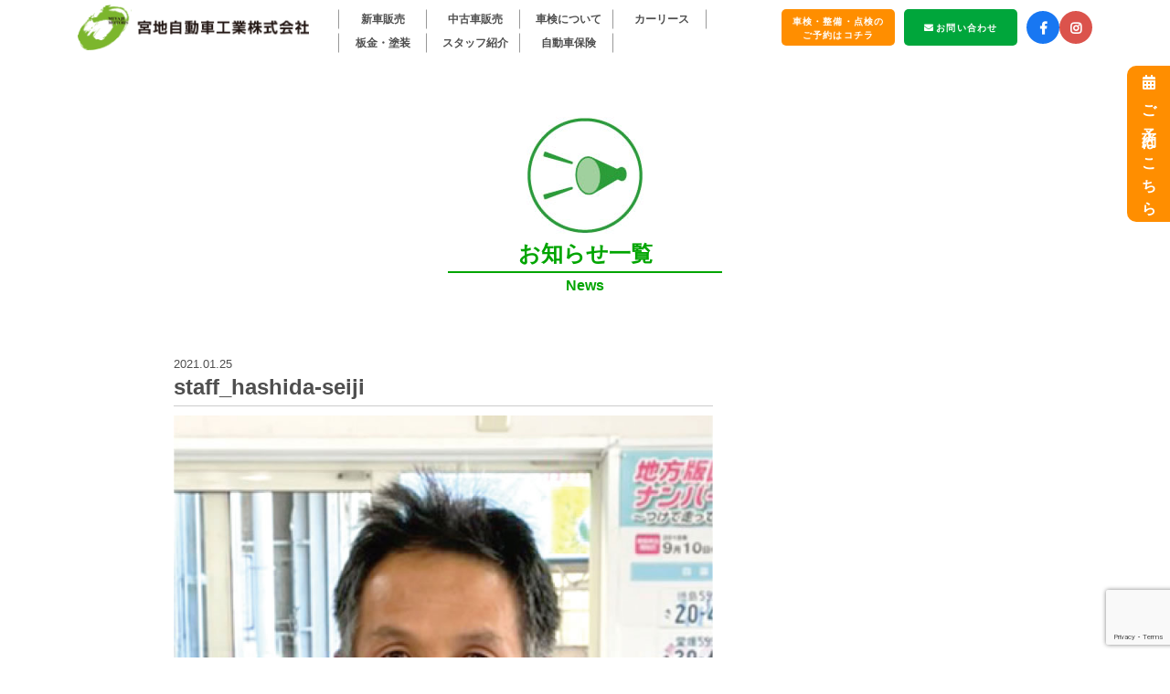

--- FILE ---
content_type: text/html; charset=UTF-8
request_url: https://miyajicar.net/?attachment_id=1380
body_size: 7394
content:
<!DOCTYPE html>
<html lang="ja"><head prefix="og: http://ogp.me/ns# fb: http://ogp.me/ns/fb# article: http://ogp.me/ns/article#">

    <meta http-equiv="Content-Type" content="text/html; charset=utf-8" />
    <meta http-equiv="X-UA-Compatible" content="IE=Edge" />
    <meta content="Copyright:宮地自動車工業株式会社" name="copyright">
    <meta name="format-detection" content="telephone=no,address=no,email=no">
    <meta name="viewport" content="width=device-width, initial-scale=1">
    <!--基準スタイルシート言語と基準スクリプト言語の指定-->
    <meta http-equiv="content-style-type" content="text/css" />
    <meta http-equiv="content-script-type" content="text/javascript" />

    <link href="/favicon.ico" type="image/x-icon" rel="icon" /><link href="/favicon.ico" type="image/x-icon" rel="shortcut icon" /> 
    <link href="https://fonts.googleapis.com/css?family=M+PLUS+Rounded+1c" rel="stylesheet">
    <link href="https://use.fontawesome.com/releases/v5.6.4/css/all.css" rel="stylesheet" >

    <link href="/css/slick.css" rel="stylesheet">
    <link href="/css/slick-theme.css" rel="stylesheet">

    <link href="/css/lightbox.css" rel="stylesheet">

    <link href="/css/bootstrap.min.css" rel="stylesheet">
    <link href="https://miyajicar.net/wp-content/themes/miyajicar/style.css?20210130-2" rel="stylesheet" />
    <title>staff_hashida-seiji | 宮地自動車工業株式会社</title>

		<!-- All in One SEO 4.9.3 - aioseo.com -->
	<meta name="robots" content="max-image-preview:large" />
	<meta name="author" content="admin"/>
	<link rel="canonical" href="https://miyajicar.net/?attachment_id=1380" />
	<meta name="generator" content="All in One SEO (AIOSEO) 4.9.3" />
		<meta property="og:locale" content="ja_JP" />
		<meta property="og:site_name" content="宮地自動車工業株式会社 |" />
		<meta property="og:type" content="article" />
		<meta property="og:title" content="staff_hashida-seiji | 宮地自動車工業株式会社" />
		<meta property="og:url" content="https://miyajicar.net/?attachment_id=1380" />
		<meta property="article:published_time" content="2021-01-25T05:29:17+00:00" />
		<meta property="article:modified_time" content="2021-01-25T05:29:17+00:00" />
		<meta name="twitter:card" content="summary" />
		<meta name="twitter:title" content="staff_hashida-seiji | 宮地自動車工業株式会社" />
		<script type="application/ld+json" class="aioseo-schema">
			{"@context":"https:\/\/schema.org","@graph":[{"@type":"BreadcrumbList","@id":"https:\/\/miyajicar.net\/?attachment_id=1380#breadcrumblist","itemListElement":[{"@type":"ListItem","@id":"https:\/\/miyajicar.net#listItem","position":1,"name":"\u30db\u30fc\u30e0","item":"https:\/\/miyajicar.net","nextItem":{"@type":"ListItem","@id":"https:\/\/miyajicar.net\/?attachment_id=1380#listItem","name":"staff_hashida-seiji"}},{"@type":"ListItem","@id":"https:\/\/miyajicar.net\/?attachment_id=1380#listItem","position":2,"name":"staff_hashida-seiji","previousItem":{"@type":"ListItem","@id":"https:\/\/miyajicar.net#listItem","name":"\u30db\u30fc\u30e0"}}]},{"@type":"ItemPage","@id":"https:\/\/miyajicar.net\/?attachment_id=1380#itempage","url":"https:\/\/miyajicar.net\/?attachment_id=1380","name":"staff_hashida-seiji | \u5bae\u5730\u81ea\u52d5\u8eca\u5de5\u696d\u682a\u5f0f\u4f1a\u793e","inLanguage":"ja","isPartOf":{"@id":"https:\/\/miyajicar.net\/#website"},"breadcrumb":{"@id":"https:\/\/miyajicar.net\/?attachment_id=1380#breadcrumblist"},"author":{"@id":"https:\/\/miyajicar.net\/news\/author\/admin#author"},"creator":{"@id":"https:\/\/miyajicar.net\/news\/author\/admin#author"},"datePublished":"2021-01-25T14:29:17+09:00","dateModified":"2021-01-25T14:29:17+09:00"},{"@type":"Organization","@id":"https:\/\/miyajicar.net\/#organization","name":"\u5bae\u5730\u81ea\u52d5\u8eca\u5de5\u696d\u682a\u5f0f\u4f1a\u793e","url":"https:\/\/miyajicar.net\/"},{"@type":"Person","@id":"https:\/\/miyajicar.net\/news\/author\/admin#author","url":"https:\/\/miyajicar.net\/news\/author\/admin","name":"admin","image":{"@type":"ImageObject","@id":"https:\/\/miyajicar.net\/?attachment_id=1380#authorImage","url":"https:\/\/secure.gravatar.com\/avatar\/dc8e0aa93526d7df247acc9378c626c30d20ad37a53a2a0c89776342ba817c57?s=96&d=mm&r=g","width":96,"height":96,"caption":"admin"}},{"@type":"WebSite","@id":"https:\/\/miyajicar.net\/#website","url":"https:\/\/miyajicar.net\/","name":"\u5bae\u5730\u81ea\u52d5\u8eca\u5de5\u696d\u682a\u5f0f\u4f1a\u793e","inLanguage":"ja","publisher":{"@id":"https:\/\/miyajicar.net\/#organization"}}]}
		</script>
		<!-- All in One SEO -->

<link rel="alternate" type="application/rss+xml" title="宮地自動車工業株式会社 &raquo; staff_hashida-seiji のコメントのフィード" href="https://miyajicar.net/?attachment_id=1380/feed" />
<link rel="alternate" title="oEmbed (JSON)" type="application/json+oembed" href="https://miyajicar.net/wp-json/oembed/1.0/embed?url=https%3A%2F%2Fmiyajicar.net%2F%3Fattachment_id%3D1380" />
<link rel="alternate" title="oEmbed (XML)" type="text/xml+oembed" href="https://miyajicar.net/wp-json/oembed/1.0/embed?url=https%3A%2F%2Fmiyajicar.net%2F%3Fattachment_id%3D1380&#038;format=xml" />
<style id='wp-img-auto-sizes-contain-inline-css' type='text/css'>
img:is([sizes=auto i],[sizes^="auto," i]){contain-intrinsic-size:3000px 1500px}
/*# sourceURL=wp-img-auto-sizes-contain-inline-css */
</style>
<link rel='stylesheet' id='sbi_styles-css' href='https://miyajicar.net/wp-content/plugins/instagram-feed/css/sbi-styles.min.css?ver=6.10.0' type='text/css' media='all' />
<style id='classic-theme-styles-inline-css' type='text/css'>
/*! This file is auto-generated */
.wp-block-button__link{color:#fff;background-color:#32373c;border-radius:9999px;box-shadow:none;text-decoration:none;padding:calc(.667em + 2px) calc(1.333em + 2px);font-size:1.125em}.wp-block-file__button{background:#32373c;color:#fff;text-decoration:none}
/*# sourceURL=/wp-includes/css/classic-themes.min.css */
</style>
<link rel='stylesheet' id='contact-form-7-css' href='https://miyajicar.net/wp-content/plugins/contact-form-7/includes/css/styles.css?ver=6.1.4' type='text/css' media='all' />
<link rel='stylesheet' id='ctf_styles-css' href='https://miyajicar.net/wp-content/plugins/custom-twitter-feeds/css/ctf-styles.min.css?ver=2.3.1' type='text/css' media='all' />
<link rel='stylesheet' id='cf7cf-style-css' href='https://miyajicar.net/wp-content/plugins/cf7-conditional-fields/style.css?ver=2.6.7' type='text/css' media='all' />
<script type="text/javascript" src="https://miyajicar.net/wp-includes/js/jquery/jquery.min.js?ver=3.7.1" id="jquery-core-js"></script>
<script type="text/javascript" src="https://miyajicar.net/wp-includes/js/jquery/jquery-migrate.min.js?ver=3.4.1" id="jquery-migrate-js"></script>

    <!-- Global site tag (gtag.js) - Google Analytics -->
    <script async src="https://www.googletagmanager.com/gtag/js?id=UA-202544314-1"></script>
    <script>
      window.dataLayer = window.dataLayer || [];
      function gtag(){dataLayer.push(arguments);}
      gtag('js', new Date());
    
      gtag('config', 'UA-202544314-1');
    </script>
    
<style id='global-styles-inline-css' type='text/css'>
:root{--wp--preset--aspect-ratio--square: 1;--wp--preset--aspect-ratio--4-3: 4/3;--wp--preset--aspect-ratio--3-4: 3/4;--wp--preset--aspect-ratio--3-2: 3/2;--wp--preset--aspect-ratio--2-3: 2/3;--wp--preset--aspect-ratio--16-9: 16/9;--wp--preset--aspect-ratio--9-16: 9/16;--wp--preset--color--black: #000000;--wp--preset--color--cyan-bluish-gray: #abb8c3;--wp--preset--color--white: #ffffff;--wp--preset--color--pale-pink: #f78da7;--wp--preset--color--vivid-red: #cf2e2e;--wp--preset--color--luminous-vivid-orange: #ff6900;--wp--preset--color--luminous-vivid-amber: #fcb900;--wp--preset--color--light-green-cyan: #7bdcb5;--wp--preset--color--vivid-green-cyan: #00d084;--wp--preset--color--pale-cyan-blue: #8ed1fc;--wp--preset--color--vivid-cyan-blue: #0693e3;--wp--preset--color--vivid-purple: #9b51e0;--wp--preset--gradient--vivid-cyan-blue-to-vivid-purple: linear-gradient(135deg,rgb(6,147,227) 0%,rgb(155,81,224) 100%);--wp--preset--gradient--light-green-cyan-to-vivid-green-cyan: linear-gradient(135deg,rgb(122,220,180) 0%,rgb(0,208,130) 100%);--wp--preset--gradient--luminous-vivid-amber-to-luminous-vivid-orange: linear-gradient(135deg,rgb(252,185,0) 0%,rgb(255,105,0) 100%);--wp--preset--gradient--luminous-vivid-orange-to-vivid-red: linear-gradient(135deg,rgb(255,105,0) 0%,rgb(207,46,46) 100%);--wp--preset--gradient--very-light-gray-to-cyan-bluish-gray: linear-gradient(135deg,rgb(238,238,238) 0%,rgb(169,184,195) 100%);--wp--preset--gradient--cool-to-warm-spectrum: linear-gradient(135deg,rgb(74,234,220) 0%,rgb(151,120,209) 20%,rgb(207,42,186) 40%,rgb(238,44,130) 60%,rgb(251,105,98) 80%,rgb(254,248,76) 100%);--wp--preset--gradient--blush-light-purple: linear-gradient(135deg,rgb(255,206,236) 0%,rgb(152,150,240) 100%);--wp--preset--gradient--blush-bordeaux: linear-gradient(135deg,rgb(254,205,165) 0%,rgb(254,45,45) 50%,rgb(107,0,62) 100%);--wp--preset--gradient--luminous-dusk: linear-gradient(135deg,rgb(255,203,112) 0%,rgb(199,81,192) 50%,rgb(65,88,208) 100%);--wp--preset--gradient--pale-ocean: linear-gradient(135deg,rgb(255,245,203) 0%,rgb(182,227,212) 50%,rgb(51,167,181) 100%);--wp--preset--gradient--electric-grass: linear-gradient(135deg,rgb(202,248,128) 0%,rgb(113,206,126) 100%);--wp--preset--gradient--midnight: linear-gradient(135deg,rgb(2,3,129) 0%,rgb(40,116,252) 100%);--wp--preset--font-size--small: 13px;--wp--preset--font-size--medium: 20px;--wp--preset--font-size--large: 36px;--wp--preset--font-size--x-large: 42px;--wp--preset--spacing--20: 0.44rem;--wp--preset--spacing--30: 0.67rem;--wp--preset--spacing--40: 1rem;--wp--preset--spacing--50: 1.5rem;--wp--preset--spacing--60: 2.25rem;--wp--preset--spacing--70: 3.38rem;--wp--preset--spacing--80: 5.06rem;--wp--preset--shadow--natural: 6px 6px 9px rgba(0, 0, 0, 0.2);--wp--preset--shadow--deep: 12px 12px 50px rgba(0, 0, 0, 0.4);--wp--preset--shadow--sharp: 6px 6px 0px rgba(0, 0, 0, 0.2);--wp--preset--shadow--outlined: 6px 6px 0px -3px rgb(255, 255, 255), 6px 6px rgb(0, 0, 0);--wp--preset--shadow--crisp: 6px 6px 0px rgb(0, 0, 0);}:where(.is-layout-flex){gap: 0.5em;}:where(.is-layout-grid){gap: 0.5em;}body .is-layout-flex{display: flex;}.is-layout-flex{flex-wrap: wrap;align-items: center;}.is-layout-flex > :is(*, div){margin: 0;}body .is-layout-grid{display: grid;}.is-layout-grid > :is(*, div){margin: 0;}:where(.wp-block-columns.is-layout-flex){gap: 2em;}:where(.wp-block-columns.is-layout-grid){gap: 2em;}:where(.wp-block-post-template.is-layout-flex){gap: 1.25em;}:where(.wp-block-post-template.is-layout-grid){gap: 1.25em;}.has-black-color{color: var(--wp--preset--color--black) !important;}.has-cyan-bluish-gray-color{color: var(--wp--preset--color--cyan-bluish-gray) !important;}.has-white-color{color: var(--wp--preset--color--white) !important;}.has-pale-pink-color{color: var(--wp--preset--color--pale-pink) !important;}.has-vivid-red-color{color: var(--wp--preset--color--vivid-red) !important;}.has-luminous-vivid-orange-color{color: var(--wp--preset--color--luminous-vivid-orange) !important;}.has-luminous-vivid-amber-color{color: var(--wp--preset--color--luminous-vivid-amber) !important;}.has-light-green-cyan-color{color: var(--wp--preset--color--light-green-cyan) !important;}.has-vivid-green-cyan-color{color: var(--wp--preset--color--vivid-green-cyan) !important;}.has-pale-cyan-blue-color{color: var(--wp--preset--color--pale-cyan-blue) !important;}.has-vivid-cyan-blue-color{color: var(--wp--preset--color--vivid-cyan-blue) !important;}.has-vivid-purple-color{color: var(--wp--preset--color--vivid-purple) !important;}.has-black-background-color{background-color: var(--wp--preset--color--black) !important;}.has-cyan-bluish-gray-background-color{background-color: var(--wp--preset--color--cyan-bluish-gray) !important;}.has-white-background-color{background-color: var(--wp--preset--color--white) !important;}.has-pale-pink-background-color{background-color: var(--wp--preset--color--pale-pink) !important;}.has-vivid-red-background-color{background-color: var(--wp--preset--color--vivid-red) !important;}.has-luminous-vivid-orange-background-color{background-color: var(--wp--preset--color--luminous-vivid-orange) !important;}.has-luminous-vivid-amber-background-color{background-color: var(--wp--preset--color--luminous-vivid-amber) !important;}.has-light-green-cyan-background-color{background-color: var(--wp--preset--color--light-green-cyan) !important;}.has-vivid-green-cyan-background-color{background-color: var(--wp--preset--color--vivid-green-cyan) !important;}.has-pale-cyan-blue-background-color{background-color: var(--wp--preset--color--pale-cyan-blue) !important;}.has-vivid-cyan-blue-background-color{background-color: var(--wp--preset--color--vivid-cyan-blue) !important;}.has-vivid-purple-background-color{background-color: var(--wp--preset--color--vivid-purple) !important;}.has-black-border-color{border-color: var(--wp--preset--color--black) !important;}.has-cyan-bluish-gray-border-color{border-color: var(--wp--preset--color--cyan-bluish-gray) !important;}.has-white-border-color{border-color: var(--wp--preset--color--white) !important;}.has-pale-pink-border-color{border-color: var(--wp--preset--color--pale-pink) !important;}.has-vivid-red-border-color{border-color: var(--wp--preset--color--vivid-red) !important;}.has-luminous-vivid-orange-border-color{border-color: var(--wp--preset--color--luminous-vivid-orange) !important;}.has-luminous-vivid-amber-border-color{border-color: var(--wp--preset--color--luminous-vivid-amber) !important;}.has-light-green-cyan-border-color{border-color: var(--wp--preset--color--light-green-cyan) !important;}.has-vivid-green-cyan-border-color{border-color: var(--wp--preset--color--vivid-green-cyan) !important;}.has-pale-cyan-blue-border-color{border-color: var(--wp--preset--color--pale-cyan-blue) !important;}.has-vivid-cyan-blue-border-color{border-color: var(--wp--preset--color--vivid-cyan-blue) !important;}.has-vivid-purple-border-color{border-color: var(--wp--preset--color--vivid-purple) !important;}.has-vivid-cyan-blue-to-vivid-purple-gradient-background{background: var(--wp--preset--gradient--vivid-cyan-blue-to-vivid-purple) !important;}.has-light-green-cyan-to-vivid-green-cyan-gradient-background{background: var(--wp--preset--gradient--light-green-cyan-to-vivid-green-cyan) !important;}.has-luminous-vivid-amber-to-luminous-vivid-orange-gradient-background{background: var(--wp--preset--gradient--luminous-vivid-amber-to-luminous-vivid-orange) !important;}.has-luminous-vivid-orange-to-vivid-red-gradient-background{background: var(--wp--preset--gradient--luminous-vivid-orange-to-vivid-red) !important;}.has-very-light-gray-to-cyan-bluish-gray-gradient-background{background: var(--wp--preset--gradient--very-light-gray-to-cyan-bluish-gray) !important;}.has-cool-to-warm-spectrum-gradient-background{background: var(--wp--preset--gradient--cool-to-warm-spectrum) !important;}.has-blush-light-purple-gradient-background{background: var(--wp--preset--gradient--blush-light-purple) !important;}.has-blush-bordeaux-gradient-background{background: var(--wp--preset--gradient--blush-bordeaux) !important;}.has-luminous-dusk-gradient-background{background: var(--wp--preset--gradient--luminous-dusk) !important;}.has-pale-ocean-gradient-background{background: var(--wp--preset--gradient--pale-ocean) !important;}.has-electric-grass-gradient-background{background: var(--wp--preset--gradient--electric-grass) !important;}.has-midnight-gradient-background{background: var(--wp--preset--gradient--midnight) !important;}.has-small-font-size{font-size: var(--wp--preset--font-size--small) !important;}.has-medium-font-size{font-size: var(--wp--preset--font-size--medium) !important;}.has-large-font-size{font-size: var(--wp--preset--font-size--large) !important;}.has-x-large-font-size{font-size: var(--wp--preset--font-size--x-large) !important;}
/*# sourceURL=global-styles-inline-css */
</style>
</head>

<body>

<!-- header開始 -->
<header>
    <article class="header_wrap">
        <div class="container-fluid px-0">
            <div class="row no-gutters">
                <div class="col-12">
                    <div class="header-inner">
                        <div class="site-title-wrap">
                          <p class="site-title">                            <a href="https://miyajicar.net">
                              <img src="/img/common/header_logo.png" alt="宮地自動車工業株式会社">
                            </a>
                          </p>                        </div>

                        <button type="button" id="navbutton" class="navbutton">
                          <i class="fas fa-bars"></i>
                        </button>

                        <div id="header-nav-wrap" class="header-nav-wrap">
                        <nav id="header-nav" class="header-nav"><ul id="menu-global" class="menu"><li class="nav-item"><a href="/newcar" class="nav-link">新車販売</a></li>
<li class="nav-item"><a href="/usedcar" class="nav-link">中古車販売</a></li>
<li class="nav-item"><a href="https://miyajicar.net/inspection" class="nav-link">車検について</a></li>
<li class="nav-item"><a href="https://miyajicar.net/lease" class="nav-link">カーリース</a></li>
<li class="nav-item"><a href="https://miyajicar.net/repair" class="nav-link">板金・塗装</a></li>
<li class="nav-item"><a href="/staff" class="nav-link">スタッフ紹介</a></li>
<li class="nav-item"><a href="https://miyajicar.net/insurance" class="nav-link">自動車保険</a></li>
<li class="d-lg-none nav-item"><a href="https://miyajicar.net/contact" class="nav-link">お問い合わせ</a></li>
</ul></nav>                        </div>

                        <div id="header-contact" class="header-contact-wrap">
                           <div class="top">
                               <p class="btn btn-orange"><a href="http://rebrand.ly/zenot47" target="_blank">車検・整備・点検の<br>ご予約はコチラ</a></p>
                           </div>
                           <div class="middle">
                               <p class="btn btn-green"><a href="/contact"><i class="fa fas fa-envelope mr-1"></i>お問い合わせ</a></p>
                           </div>
                           <div class="bottom">
                             <ul>
                               <li><a href="https://www.facebook.com/miyajicar" target="_blank" class="btn btn-sns btn-sns-facebook"><i class="fab fa-facebook-f"></i></a></li>
                               <li><a href="https://www.instagram.com/miyajicar/" target="_blank" class="btn btn-sns btn-sns-instagram"><i class="fab fa-instagram"></i></a></li>
                             </ul>
                           </div>
                        </div>
                    </div>
                </div>
            </div>
        </div>
<!--
        <div id="pagetop">
            <p><a class="pt" href="#">TOPへ</a></p>
        </div>
-->
    </article>

    <div class="web-reserve d-none d-md-block">
      <p><a href="http://rebrand.ly/zenot47" target="_blank"><i class="fa fas fa-calendar-alt"></i>ご予約はこちら</a></p>
    </div>
</header>
<!-- /header終了 -->
<main>
    <article>
        <section class="page-title page-title-news">
            <div class="container-fluid">
                <div class="row">
                    <div class="col-12">
                        <div class="box">
                            <h1>お知らせ一覧</h1>
                            <p>News</p>
                        </div>
                    </div>
                </div>
            </div>
        </section>
        
        <section class="page-content">
            <section id="news-detail" class="detail">
                <div class="container">
                    <div class="row">
                        <div class="col-md-8 border-bottom">
                            <div class="single-title">
                                <p>
                                                                        <span class="date">2021.01.25</span>
                                                                        <span class="category category-"></span>
                                </p>
                                <h2>staff_hashida-seiji</h2>
                            </div>
                            <div class="single-content">
                                <p class="attachment"><a href='https://miyajicar.net/wp-content/uploads/2021/01/staff_hashida-seiji.jpg'><img fetchpriority="high" decoding="async" width="750" height="1268" src="https://miyajicar.net/wp-content/uploads/2021/01/staff_hashida-seiji.jpg" class="attachment-medium size-medium" alt="" srcset="https://miyajicar.net/wp-content/uploads/2021/01/staff_hashida-seiji.jpg 750w, https://miyajicar.net/wp-content/uploads/2021/01/staff_hashida-seiji-454x768.jpg 454w" sizes="(max-width: 750px) 100vw, 750px" /></a></p>
                            </div>
                        </div>
                        
                        <div class="col-md-4">
                            <div class="thumnail">
                                                                                            </div>
                        </div>
                        
                        <div class="col-12">
                            <div class="page_link">
                                                                                                
                            </div>
                        </div>
                    </div>
                </div>
        </section>
        
    </article>
</main><!--/.main-->

<!-- footer開始 -->
<footer>
    <article class="footer_contact_fix d-md-none">
        <div class="btn-wrap btn-wrap-pc-sp">
          <a href="tel:0120-75-1716" class="btn btn-pc-sp btn-pc-sp--3 btn-pc-sp--tel">
            お電話はこちら
            <i class="fas fa-angle-right fa-position-right"></i>
          </a>
          <a href="/contact" class="btn btn-pc-sp btn-pc-sp--3 btn-pc-sp--contact">
            ご予約はこちら
            <i class="fas fa-angle-right fa-position-right"></i>
          </a>
        </div>
    </article>
    
    <article class="footer_contact">
        <div class="container">
            <div class="row">
                <div class="col-12">
                    <div class="box">
                        <div class="item">
                            <p class="mb-3">お電話でのお問い合わせはこちら</p>
                            <p class="freedial text-nowrap"><a href="tel:0120-75-1716">0120-75-1716</a></p>
                        </div>
                        <div class="item">
                            <p class="mb-3">メールでのお問い合わせはこちら</p>
                            <p class="btn btn-green mail"><a href="/contact"><i class="fa fas fa-envelope mr-1"></i>お問い合わせ</a></p>
                        </div>
                    </div>
                </div>
            </div>
        </div>
    </article>
    
    <article class="footer_menu">
        <div class="container">
            <div class="row">
                <div class="col-12">
                    <nav class="navbar navbar-expand-md">
                    <div id="footer_nav_top" class="collapse navbar-collapse"><ul class="navbar-nav w-100 flex-wrap text-decoration-underline"><li class="nav-item"><a href="/" class="nav-link">トップページ</a></li>
<li class="nav-item"><a href="https://miyajicar.net/lease" class="nav-link">カーリース</a></li>
<li class="nav-item"><a href="/newcar" class="nav-link">新車販売</a></li>
<li class="nav-item"><a href="/usedcar" class="nav-link">中古車販売（検索）</a></li>
<li class="nav-item"><a href="https://miyajicar.net/inspection" class="nav-link">車検について</a></li>
<li class="nav-item"><a href="https://miyajicar.net/repair" class="nav-link">板金・塗装</a></li>
<li class="nav-item"><a href="https://miyajicar.net/wash" class="nav-link">洗車・コーティング</a></li>
<li class="nav-item"><a href="https://miyajicar.net/accessories" class="nav-link">アクセサリー＆オプション</a></li>
<li class="nav-item"><a href="https://miyajicar.net/insurance" class="nav-link">自動車保険</a></li>
<li class="nav-item"><a href="https://miyajicar.net/staff" class="nav-link">スタッフ紹介</a></li>
<li class="nav-item"><a href="https://miyajicar.net/company" class="nav-link">会社案内</a></li>
<li class="nav-item"><a href="https://miyajicar.net/recruit" class="nav-link">リクルート（採用情報）</a></li>
<li class="nav-item"><a href="/news" class="nav-link">お知らせ</a></li>
<li class="nav-item"><a href="https://miyajicar.net/contact" class="nav-link">お問い合わせ</a></li>
<li class="nav-item"><a href="https://miyajicar.net/privacy" class="nav-link">プライバシーポリシー（個人情報保護方針）</a></li>
</ul></div>                    </nav>
                </div>
            </div>
        </div>
    </article>
    
    <article class="footer_wrap">
        <div class="container">
            <div class="row">
                <div class="col-12">
                    <div class="box">
                        <div class="logo">
                            <a href="https://miyajicar.net"><img src="/img/common/footer_logo.png" alt="宮地自動車工業株式会社"></a>
                        </div>
                        
                        <div class="address">
                            <p>〒781-0315 高知県高知市春野町東諸木２８０</p>
                            <p>tel.088-842-1716　fax.088-842-1720</p>
                        </div>
                        
                        <div class="reference">
                            <p class="freedial text-nowrap"><a href="tel:0120-75-1716">0120-75-1716</a></p>
                        </div>
                        
                        <div class="hour">
                            <p>営業時間</p>
                            <p>◆月～土　9:15 ～ 18:30 （当日作業の最終受付時間17:30）</p>
                            <p>◆日　　　9:15 ～ 17:30 （毎月第１日曜日／第３日曜日は定休日）</p>
                            <p>◆定休日：第１・第３日曜日、祝祭日</p>
                        </div>
                    </div>
                </div>
                <div class="col-12">
                    <div class="copyright">
                        <p>Copyright(C) 2021-2024 宮地自動車工業株式会社 <br class="d-block d-sm-none" />All Rights Reserved.</p>
                    </div>
                </div>
            </div>
        </div>
    </article>
</footer>
<!-- /footer終了 -->

<!-- JavaScript -->
<script src="/js/jquery-3.4.1.min.js"></script>
<script src="/js/common.js"></script>
<script src="/js/slick.min.js"></script>
<script src="/js/lightbox.js"></script>
<script src="/js/bootstrap.min.js"></script>


<script>
$(".navbutton").click(function() {
  $("#header-nav-wrap").slideToggle();
});
</script>
<script>
/*front*/
$('.slider').slick({
  autoplay:true,
  autoplaySpeed:5000,
  dots:true,
  slidesToShow:3,
  responsive: [
   {
    breakpoint: 554,
    settings: {
      slidesToShow:1,
      centerMode: true,
      centerPadding: '5%'
    }
   }

 ]
});
</script>
<!-- /JavaScript -->
<script type="speculationrules">
{"prefetch":[{"source":"document","where":{"and":[{"href_matches":"/*"},{"not":{"href_matches":["/wp-*.php","/wp-admin/*","/wp-content/uploads/*","/wp-content/*","/wp-content/plugins/*","/wp-content/themes/miyajicar/*","/*\\?(.+)"]}},{"not":{"selector_matches":"a[rel~=\"nofollow\"]"}},{"not":{"selector_matches":".no-prefetch, .no-prefetch a"}}]},"eagerness":"conservative"}]}
</script>
        <!-- Custom Twitter Feeds JS -->
        <script type="text/javascript">
            window.ctf_custom_js = function($){var myTranslation = '';
jQuery('.ctf-out-of-tweets p').first().text(myTranslation);}
        </script>
        <!-- Instagram Feed JS -->
<script type="text/javascript">
var sbiajaxurl = "https://miyajicar.net/wp-admin/admin-ajax.php";
</script>
<script type="text/javascript" src="https://miyajicar.net/wp-includes/js/dist/hooks.min.js?ver=dd5603f07f9220ed27f1" id="wp-hooks-js"></script>
<script type="text/javascript" src="https://miyajicar.net/wp-includes/js/dist/i18n.min.js?ver=c26c3dc7bed366793375" id="wp-i18n-js"></script>
<script type="text/javascript" id="wp-i18n-js-after">
/* <![CDATA[ */
wp.i18n.setLocaleData( { 'text direction\u0004ltr': [ 'ltr' ] } );
//# sourceURL=wp-i18n-js-after
/* ]]> */
</script>
<script type="text/javascript" src="https://miyajicar.net/wp-content/plugins/contact-form-7/includes/swv/js/index.js?ver=6.1.4" id="swv-js"></script>
<script type="text/javascript" id="contact-form-7-js-translations">
/* <![CDATA[ */
( function( domain, translations ) {
	var localeData = translations.locale_data[ domain ] || translations.locale_data.messages;
	localeData[""].domain = domain;
	wp.i18n.setLocaleData( localeData, domain );
} )( "contact-form-7", {"translation-revision-date":"2025-11-30 08:12:23+0000","generator":"GlotPress\/4.0.3","domain":"messages","locale_data":{"messages":{"":{"domain":"messages","plural-forms":"nplurals=1; plural=0;","lang":"ja_JP"},"This contact form is placed in the wrong place.":["\u3053\u306e\u30b3\u30f3\u30bf\u30af\u30c8\u30d5\u30a9\u30fc\u30e0\u306f\u9593\u9055\u3063\u305f\u4f4d\u7f6e\u306b\u7f6e\u304b\u308c\u3066\u3044\u307e\u3059\u3002"],"Error:":["\u30a8\u30e9\u30fc:"]}},"comment":{"reference":"includes\/js\/index.js"}} );
//# sourceURL=contact-form-7-js-translations
/* ]]> */
</script>
<script type="text/javascript" id="contact-form-7-js-before">
/* <![CDATA[ */
var wpcf7 = {
    "api": {
        "root": "https:\/\/miyajicar.net\/wp-json\/",
        "namespace": "contact-form-7\/v1"
    }
};
//# sourceURL=contact-form-7-js-before
/* ]]> */
</script>
<script type="text/javascript" src="https://miyajicar.net/wp-content/plugins/contact-form-7/includes/js/index.js?ver=6.1.4" id="contact-form-7-js"></script>
<script type="text/javascript" id="wpcf7cf-scripts-js-extra">
/* <![CDATA[ */
var wpcf7cf_global_settings = {"ajaxurl":"https://miyajicar.net/wp-admin/admin-ajax.php"};
//# sourceURL=wpcf7cf-scripts-js-extra
/* ]]> */
</script>
<script type="text/javascript" src="https://miyajicar.net/wp-content/plugins/cf7-conditional-fields/js/scripts.js?ver=2.6.7" id="wpcf7cf-scripts-js"></script>
<script type="text/javascript" src="https://www.google.com/recaptcha/api.js?render=6LdM5PQrAAAAADmvSmotxLsP7_oMA-SpDlXNqCiB&amp;ver=3.0" id="google-recaptcha-js"></script>
<script type="text/javascript" src="https://miyajicar.net/wp-includes/js/dist/vendor/wp-polyfill.min.js?ver=3.15.0" id="wp-polyfill-js"></script>
<script type="text/javascript" id="wpcf7-recaptcha-js-before">
/* <![CDATA[ */
var wpcf7_recaptcha = {
    "sitekey": "6LdM5PQrAAAAADmvSmotxLsP7_oMA-SpDlXNqCiB",
    "actions": {
        "homepage": "homepage",
        "contactform": "contactform"
    }
};
//# sourceURL=wpcf7-recaptcha-js-before
/* ]]> */
</script>
<script type="text/javascript" src="https://miyajicar.net/wp-content/plugins/contact-form-7/modules/recaptcha/index.js?ver=6.1.4" id="wpcf7-recaptcha-js"></script>
</body>
</html>

--- FILE ---
content_type: text/html; charset=utf-8
request_url: https://www.google.com/recaptcha/api2/anchor?ar=1&k=6LdM5PQrAAAAADmvSmotxLsP7_oMA-SpDlXNqCiB&co=aHR0cHM6Ly9taXlhamljYXIubmV0OjQ0Mw..&hl=en&v=PoyoqOPhxBO7pBk68S4YbpHZ&size=invisible&anchor-ms=20000&execute-ms=30000&cb=q0bo1pjvorh4
body_size: 48678
content:
<!DOCTYPE HTML><html dir="ltr" lang="en"><head><meta http-equiv="Content-Type" content="text/html; charset=UTF-8">
<meta http-equiv="X-UA-Compatible" content="IE=edge">
<title>reCAPTCHA</title>
<style type="text/css">
/* cyrillic-ext */
@font-face {
  font-family: 'Roboto';
  font-style: normal;
  font-weight: 400;
  font-stretch: 100%;
  src: url(//fonts.gstatic.com/s/roboto/v48/KFO7CnqEu92Fr1ME7kSn66aGLdTylUAMa3GUBHMdazTgWw.woff2) format('woff2');
  unicode-range: U+0460-052F, U+1C80-1C8A, U+20B4, U+2DE0-2DFF, U+A640-A69F, U+FE2E-FE2F;
}
/* cyrillic */
@font-face {
  font-family: 'Roboto';
  font-style: normal;
  font-weight: 400;
  font-stretch: 100%;
  src: url(//fonts.gstatic.com/s/roboto/v48/KFO7CnqEu92Fr1ME7kSn66aGLdTylUAMa3iUBHMdazTgWw.woff2) format('woff2');
  unicode-range: U+0301, U+0400-045F, U+0490-0491, U+04B0-04B1, U+2116;
}
/* greek-ext */
@font-face {
  font-family: 'Roboto';
  font-style: normal;
  font-weight: 400;
  font-stretch: 100%;
  src: url(//fonts.gstatic.com/s/roboto/v48/KFO7CnqEu92Fr1ME7kSn66aGLdTylUAMa3CUBHMdazTgWw.woff2) format('woff2');
  unicode-range: U+1F00-1FFF;
}
/* greek */
@font-face {
  font-family: 'Roboto';
  font-style: normal;
  font-weight: 400;
  font-stretch: 100%;
  src: url(//fonts.gstatic.com/s/roboto/v48/KFO7CnqEu92Fr1ME7kSn66aGLdTylUAMa3-UBHMdazTgWw.woff2) format('woff2');
  unicode-range: U+0370-0377, U+037A-037F, U+0384-038A, U+038C, U+038E-03A1, U+03A3-03FF;
}
/* math */
@font-face {
  font-family: 'Roboto';
  font-style: normal;
  font-weight: 400;
  font-stretch: 100%;
  src: url(//fonts.gstatic.com/s/roboto/v48/KFO7CnqEu92Fr1ME7kSn66aGLdTylUAMawCUBHMdazTgWw.woff2) format('woff2');
  unicode-range: U+0302-0303, U+0305, U+0307-0308, U+0310, U+0312, U+0315, U+031A, U+0326-0327, U+032C, U+032F-0330, U+0332-0333, U+0338, U+033A, U+0346, U+034D, U+0391-03A1, U+03A3-03A9, U+03B1-03C9, U+03D1, U+03D5-03D6, U+03F0-03F1, U+03F4-03F5, U+2016-2017, U+2034-2038, U+203C, U+2040, U+2043, U+2047, U+2050, U+2057, U+205F, U+2070-2071, U+2074-208E, U+2090-209C, U+20D0-20DC, U+20E1, U+20E5-20EF, U+2100-2112, U+2114-2115, U+2117-2121, U+2123-214F, U+2190, U+2192, U+2194-21AE, U+21B0-21E5, U+21F1-21F2, U+21F4-2211, U+2213-2214, U+2216-22FF, U+2308-230B, U+2310, U+2319, U+231C-2321, U+2336-237A, U+237C, U+2395, U+239B-23B7, U+23D0, U+23DC-23E1, U+2474-2475, U+25AF, U+25B3, U+25B7, U+25BD, U+25C1, U+25CA, U+25CC, U+25FB, U+266D-266F, U+27C0-27FF, U+2900-2AFF, U+2B0E-2B11, U+2B30-2B4C, U+2BFE, U+3030, U+FF5B, U+FF5D, U+1D400-1D7FF, U+1EE00-1EEFF;
}
/* symbols */
@font-face {
  font-family: 'Roboto';
  font-style: normal;
  font-weight: 400;
  font-stretch: 100%;
  src: url(//fonts.gstatic.com/s/roboto/v48/KFO7CnqEu92Fr1ME7kSn66aGLdTylUAMaxKUBHMdazTgWw.woff2) format('woff2');
  unicode-range: U+0001-000C, U+000E-001F, U+007F-009F, U+20DD-20E0, U+20E2-20E4, U+2150-218F, U+2190, U+2192, U+2194-2199, U+21AF, U+21E6-21F0, U+21F3, U+2218-2219, U+2299, U+22C4-22C6, U+2300-243F, U+2440-244A, U+2460-24FF, U+25A0-27BF, U+2800-28FF, U+2921-2922, U+2981, U+29BF, U+29EB, U+2B00-2BFF, U+4DC0-4DFF, U+FFF9-FFFB, U+10140-1018E, U+10190-1019C, U+101A0, U+101D0-101FD, U+102E0-102FB, U+10E60-10E7E, U+1D2C0-1D2D3, U+1D2E0-1D37F, U+1F000-1F0FF, U+1F100-1F1AD, U+1F1E6-1F1FF, U+1F30D-1F30F, U+1F315, U+1F31C, U+1F31E, U+1F320-1F32C, U+1F336, U+1F378, U+1F37D, U+1F382, U+1F393-1F39F, U+1F3A7-1F3A8, U+1F3AC-1F3AF, U+1F3C2, U+1F3C4-1F3C6, U+1F3CA-1F3CE, U+1F3D4-1F3E0, U+1F3ED, U+1F3F1-1F3F3, U+1F3F5-1F3F7, U+1F408, U+1F415, U+1F41F, U+1F426, U+1F43F, U+1F441-1F442, U+1F444, U+1F446-1F449, U+1F44C-1F44E, U+1F453, U+1F46A, U+1F47D, U+1F4A3, U+1F4B0, U+1F4B3, U+1F4B9, U+1F4BB, U+1F4BF, U+1F4C8-1F4CB, U+1F4D6, U+1F4DA, U+1F4DF, U+1F4E3-1F4E6, U+1F4EA-1F4ED, U+1F4F7, U+1F4F9-1F4FB, U+1F4FD-1F4FE, U+1F503, U+1F507-1F50B, U+1F50D, U+1F512-1F513, U+1F53E-1F54A, U+1F54F-1F5FA, U+1F610, U+1F650-1F67F, U+1F687, U+1F68D, U+1F691, U+1F694, U+1F698, U+1F6AD, U+1F6B2, U+1F6B9-1F6BA, U+1F6BC, U+1F6C6-1F6CF, U+1F6D3-1F6D7, U+1F6E0-1F6EA, U+1F6F0-1F6F3, U+1F6F7-1F6FC, U+1F700-1F7FF, U+1F800-1F80B, U+1F810-1F847, U+1F850-1F859, U+1F860-1F887, U+1F890-1F8AD, U+1F8B0-1F8BB, U+1F8C0-1F8C1, U+1F900-1F90B, U+1F93B, U+1F946, U+1F984, U+1F996, U+1F9E9, U+1FA00-1FA6F, U+1FA70-1FA7C, U+1FA80-1FA89, U+1FA8F-1FAC6, U+1FACE-1FADC, U+1FADF-1FAE9, U+1FAF0-1FAF8, U+1FB00-1FBFF;
}
/* vietnamese */
@font-face {
  font-family: 'Roboto';
  font-style: normal;
  font-weight: 400;
  font-stretch: 100%;
  src: url(//fonts.gstatic.com/s/roboto/v48/KFO7CnqEu92Fr1ME7kSn66aGLdTylUAMa3OUBHMdazTgWw.woff2) format('woff2');
  unicode-range: U+0102-0103, U+0110-0111, U+0128-0129, U+0168-0169, U+01A0-01A1, U+01AF-01B0, U+0300-0301, U+0303-0304, U+0308-0309, U+0323, U+0329, U+1EA0-1EF9, U+20AB;
}
/* latin-ext */
@font-face {
  font-family: 'Roboto';
  font-style: normal;
  font-weight: 400;
  font-stretch: 100%;
  src: url(//fonts.gstatic.com/s/roboto/v48/KFO7CnqEu92Fr1ME7kSn66aGLdTylUAMa3KUBHMdazTgWw.woff2) format('woff2');
  unicode-range: U+0100-02BA, U+02BD-02C5, U+02C7-02CC, U+02CE-02D7, U+02DD-02FF, U+0304, U+0308, U+0329, U+1D00-1DBF, U+1E00-1E9F, U+1EF2-1EFF, U+2020, U+20A0-20AB, U+20AD-20C0, U+2113, U+2C60-2C7F, U+A720-A7FF;
}
/* latin */
@font-face {
  font-family: 'Roboto';
  font-style: normal;
  font-weight: 400;
  font-stretch: 100%;
  src: url(//fonts.gstatic.com/s/roboto/v48/KFO7CnqEu92Fr1ME7kSn66aGLdTylUAMa3yUBHMdazQ.woff2) format('woff2');
  unicode-range: U+0000-00FF, U+0131, U+0152-0153, U+02BB-02BC, U+02C6, U+02DA, U+02DC, U+0304, U+0308, U+0329, U+2000-206F, U+20AC, U+2122, U+2191, U+2193, U+2212, U+2215, U+FEFF, U+FFFD;
}
/* cyrillic-ext */
@font-face {
  font-family: 'Roboto';
  font-style: normal;
  font-weight: 500;
  font-stretch: 100%;
  src: url(//fonts.gstatic.com/s/roboto/v48/KFO7CnqEu92Fr1ME7kSn66aGLdTylUAMa3GUBHMdazTgWw.woff2) format('woff2');
  unicode-range: U+0460-052F, U+1C80-1C8A, U+20B4, U+2DE0-2DFF, U+A640-A69F, U+FE2E-FE2F;
}
/* cyrillic */
@font-face {
  font-family: 'Roboto';
  font-style: normal;
  font-weight: 500;
  font-stretch: 100%;
  src: url(//fonts.gstatic.com/s/roboto/v48/KFO7CnqEu92Fr1ME7kSn66aGLdTylUAMa3iUBHMdazTgWw.woff2) format('woff2');
  unicode-range: U+0301, U+0400-045F, U+0490-0491, U+04B0-04B1, U+2116;
}
/* greek-ext */
@font-face {
  font-family: 'Roboto';
  font-style: normal;
  font-weight: 500;
  font-stretch: 100%;
  src: url(//fonts.gstatic.com/s/roboto/v48/KFO7CnqEu92Fr1ME7kSn66aGLdTylUAMa3CUBHMdazTgWw.woff2) format('woff2');
  unicode-range: U+1F00-1FFF;
}
/* greek */
@font-face {
  font-family: 'Roboto';
  font-style: normal;
  font-weight: 500;
  font-stretch: 100%;
  src: url(//fonts.gstatic.com/s/roboto/v48/KFO7CnqEu92Fr1ME7kSn66aGLdTylUAMa3-UBHMdazTgWw.woff2) format('woff2');
  unicode-range: U+0370-0377, U+037A-037F, U+0384-038A, U+038C, U+038E-03A1, U+03A3-03FF;
}
/* math */
@font-face {
  font-family: 'Roboto';
  font-style: normal;
  font-weight: 500;
  font-stretch: 100%;
  src: url(//fonts.gstatic.com/s/roboto/v48/KFO7CnqEu92Fr1ME7kSn66aGLdTylUAMawCUBHMdazTgWw.woff2) format('woff2');
  unicode-range: U+0302-0303, U+0305, U+0307-0308, U+0310, U+0312, U+0315, U+031A, U+0326-0327, U+032C, U+032F-0330, U+0332-0333, U+0338, U+033A, U+0346, U+034D, U+0391-03A1, U+03A3-03A9, U+03B1-03C9, U+03D1, U+03D5-03D6, U+03F0-03F1, U+03F4-03F5, U+2016-2017, U+2034-2038, U+203C, U+2040, U+2043, U+2047, U+2050, U+2057, U+205F, U+2070-2071, U+2074-208E, U+2090-209C, U+20D0-20DC, U+20E1, U+20E5-20EF, U+2100-2112, U+2114-2115, U+2117-2121, U+2123-214F, U+2190, U+2192, U+2194-21AE, U+21B0-21E5, U+21F1-21F2, U+21F4-2211, U+2213-2214, U+2216-22FF, U+2308-230B, U+2310, U+2319, U+231C-2321, U+2336-237A, U+237C, U+2395, U+239B-23B7, U+23D0, U+23DC-23E1, U+2474-2475, U+25AF, U+25B3, U+25B7, U+25BD, U+25C1, U+25CA, U+25CC, U+25FB, U+266D-266F, U+27C0-27FF, U+2900-2AFF, U+2B0E-2B11, U+2B30-2B4C, U+2BFE, U+3030, U+FF5B, U+FF5D, U+1D400-1D7FF, U+1EE00-1EEFF;
}
/* symbols */
@font-face {
  font-family: 'Roboto';
  font-style: normal;
  font-weight: 500;
  font-stretch: 100%;
  src: url(//fonts.gstatic.com/s/roboto/v48/KFO7CnqEu92Fr1ME7kSn66aGLdTylUAMaxKUBHMdazTgWw.woff2) format('woff2');
  unicode-range: U+0001-000C, U+000E-001F, U+007F-009F, U+20DD-20E0, U+20E2-20E4, U+2150-218F, U+2190, U+2192, U+2194-2199, U+21AF, U+21E6-21F0, U+21F3, U+2218-2219, U+2299, U+22C4-22C6, U+2300-243F, U+2440-244A, U+2460-24FF, U+25A0-27BF, U+2800-28FF, U+2921-2922, U+2981, U+29BF, U+29EB, U+2B00-2BFF, U+4DC0-4DFF, U+FFF9-FFFB, U+10140-1018E, U+10190-1019C, U+101A0, U+101D0-101FD, U+102E0-102FB, U+10E60-10E7E, U+1D2C0-1D2D3, U+1D2E0-1D37F, U+1F000-1F0FF, U+1F100-1F1AD, U+1F1E6-1F1FF, U+1F30D-1F30F, U+1F315, U+1F31C, U+1F31E, U+1F320-1F32C, U+1F336, U+1F378, U+1F37D, U+1F382, U+1F393-1F39F, U+1F3A7-1F3A8, U+1F3AC-1F3AF, U+1F3C2, U+1F3C4-1F3C6, U+1F3CA-1F3CE, U+1F3D4-1F3E0, U+1F3ED, U+1F3F1-1F3F3, U+1F3F5-1F3F7, U+1F408, U+1F415, U+1F41F, U+1F426, U+1F43F, U+1F441-1F442, U+1F444, U+1F446-1F449, U+1F44C-1F44E, U+1F453, U+1F46A, U+1F47D, U+1F4A3, U+1F4B0, U+1F4B3, U+1F4B9, U+1F4BB, U+1F4BF, U+1F4C8-1F4CB, U+1F4D6, U+1F4DA, U+1F4DF, U+1F4E3-1F4E6, U+1F4EA-1F4ED, U+1F4F7, U+1F4F9-1F4FB, U+1F4FD-1F4FE, U+1F503, U+1F507-1F50B, U+1F50D, U+1F512-1F513, U+1F53E-1F54A, U+1F54F-1F5FA, U+1F610, U+1F650-1F67F, U+1F687, U+1F68D, U+1F691, U+1F694, U+1F698, U+1F6AD, U+1F6B2, U+1F6B9-1F6BA, U+1F6BC, U+1F6C6-1F6CF, U+1F6D3-1F6D7, U+1F6E0-1F6EA, U+1F6F0-1F6F3, U+1F6F7-1F6FC, U+1F700-1F7FF, U+1F800-1F80B, U+1F810-1F847, U+1F850-1F859, U+1F860-1F887, U+1F890-1F8AD, U+1F8B0-1F8BB, U+1F8C0-1F8C1, U+1F900-1F90B, U+1F93B, U+1F946, U+1F984, U+1F996, U+1F9E9, U+1FA00-1FA6F, U+1FA70-1FA7C, U+1FA80-1FA89, U+1FA8F-1FAC6, U+1FACE-1FADC, U+1FADF-1FAE9, U+1FAF0-1FAF8, U+1FB00-1FBFF;
}
/* vietnamese */
@font-face {
  font-family: 'Roboto';
  font-style: normal;
  font-weight: 500;
  font-stretch: 100%;
  src: url(//fonts.gstatic.com/s/roboto/v48/KFO7CnqEu92Fr1ME7kSn66aGLdTylUAMa3OUBHMdazTgWw.woff2) format('woff2');
  unicode-range: U+0102-0103, U+0110-0111, U+0128-0129, U+0168-0169, U+01A0-01A1, U+01AF-01B0, U+0300-0301, U+0303-0304, U+0308-0309, U+0323, U+0329, U+1EA0-1EF9, U+20AB;
}
/* latin-ext */
@font-face {
  font-family: 'Roboto';
  font-style: normal;
  font-weight: 500;
  font-stretch: 100%;
  src: url(//fonts.gstatic.com/s/roboto/v48/KFO7CnqEu92Fr1ME7kSn66aGLdTylUAMa3KUBHMdazTgWw.woff2) format('woff2');
  unicode-range: U+0100-02BA, U+02BD-02C5, U+02C7-02CC, U+02CE-02D7, U+02DD-02FF, U+0304, U+0308, U+0329, U+1D00-1DBF, U+1E00-1E9F, U+1EF2-1EFF, U+2020, U+20A0-20AB, U+20AD-20C0, U+2113, U+2C60-2C7F, U+A720-A7FF;
}
/* latin */
@font-face {
  font-family: 'Roboto';
  font-style: normal;
  font-weight: 500;
  font-stretch: 100%;
  src: url(//fonts.gstatic.com/s/roboto/v48/KFO7CnqEu92Fr1ME7kSn66aGLdTylUAMa3yUBHMdazQ.woff2) format('woff2');
  unicode-range: U+0000-00FF, U+0131, U+0152-0153, U+02BB-02BC, U+02C6, U+02DA, U+02DC, U+0304, U+0308, U+0329, U+2000-206F, U+20AC, U+2122, U+2191, U+2193, U+2212, U+2215, U+FEFF, U+FFFD;
}
/* cyrillic-ext */
@font-face {
  font-family: 'Roboto';
  font-style: normal;
  font-weight: 900;
  font-stretch: 100%;
  src: url(//fonts.gstatic.com/s/roboto/v48/KFO7CnqEu92Fr1ME7kSn66aGLdTylUAMa3GUBHMdazTgWw.woff2) format('woff2');
  unicode-range: U+0460-052F, U+1C80-1C8A, U+20B4, U+2DE0-2DFF, U+A640-A69F, U+FE2E-FE2F;
}
/* cyrillic */
@font-face {
  font-family: 'Roboto';
  font-style: normal;
  font-weight: 900;
  font-stretch: 100%;
  src: url(//fonts.gstatic.com/s/roboto/v48/KFO7CnqEu92Fr1ME7kSn66aGLdTylUAMa3iUBHMdazTgWw.woff2) format('woff2');
  unicode-range: U+0301, U+0400-045F, U+0490-0491, U+04B0-04B1, U+2116;
}
/* greek-ext */
@font-face {
  font-family: 'Roboto';
  font-style: normal;
  font-weight: 900;
  font-stretch: 100%;
  src: url(//fonts.gstatic.com/s/roboto/v48/KFO7CnqEu92Fr1ME7kSn66aGLdTylUAMa3CUBHMdazTgWw.woff2) format('woff2');
  unicode-range: U+1F00-1FFF;
}
/* greek */
@font-face {
  font-family: 'Roboto';
  font-style: normal;
  font-weight: 900;
  font-stretch: 100%;
  src: url(//fonts.gstatic.com/s/roboto/v48/KFO7CnqEu92Fr1ME7kSn66aGLdTylUAMa3-UBHMdazTgWw.woff2) format('woff2');
  unicode-range: U+0370-0377, U+037A-037F, U+0384-038A, U+038C, U+038E-03A1, U+03A3-03FF;
}
/* math */
@font-face {
  font-family: 'Roboto';
  font-style: normal;
  font-weight: 900;
  font-stretch: 100%;
  src: url(//fonts.gstatic.com/s/roboto/v48/KFO7CnqEu92Fr1ME7kSn66aGLdTylUAMawCUBHMdazTgWw.woff2) format('woff2');
  unicode-range: U+0302-0303, U+0305, U+0307-0308, U+0310, U+0312, U+0315, U+031A, U+0326-0327, U+032C, U+032F-0330, U+0332-0333, U+0338, U+033A, U+0346, U+034D, U+0391-03A1, U+03A3-03A9, U+03B1-03C9, U+03D1, U+03D5-03D6, U+03F0-03F1, U+03F4-03F5, U+2016-2017, U+2034-2038, U+203C, U+2040, U+2043, U+2047, U+2050, U+2057, U+205F, U+2070-2071, U+2074-208E, U+2090-209C, U+20D0-20DC, U+20E1, U+20E5-20EF, U+2100-2112, U+2114-2115, U+2117-2121, U+2123-214F, U+2190, U+2192, U+2194-21AE, U+21B0-21E5, U+21F1-21F2, U+21F4-2211, U+2213-2214, U+2216-22FF, U+2308-230B, U+2310, U+2319, U+231C-2321, U+2336-237A, U+237C, U+2395, U+239B-23B7, U+23D0, U+23DC-23E1, U+2474-2475, U+25AF, U+25B3, U+25B7, U+25BD, U+25C1, U+25CA, U+25CC, U+25FB, U+266D-266F, U+27C0-27FF, U+2900-2AFF, U+2B0E-2B11, U+2B30-2B4C, U+2BFE, U+3030, U+FF5B, U+FF5D, U+1D400-1D7FF, U+1EE00-1EEFF;
}
/* symbols */
@font-face {
  font-family: 'Roboto';
  font-style: normal;
  font-weight: 900;
  font-stretch: 100%;
  src: url(//fonts.gstatic.com/s/roboto/v48/KFO7CnqEu92Fr1ME7kSn66aGLdTylUAMaxKUBHMdazTgWw.woff2) format('woff2');
  unicode-range: U+0001-000C, U+000E-001F, U+007F-009F, U+20DD-20E0, U+20E2-20E4, U+2150-218F, U+2190, U+2192, U+2194-2199, U+21AF, U+21E6-21F0, U+21F3, U+2218-2219, U+2299, U+22C4-22C6, U+2300-243F, U+2440-244A, U+2460-24FF, U+25A0-27BF, U+2800-28FF, U+2921-2922, U+2981, U+29BF, U+29EB, U+2B00-2BFF, U+4DC0-4DFF, U+FFF9-FFFB, U+10140-1018E, U+10190-1019C, U+101A0, U+101D0-101FD, U+102E0-102FB, U+10E60-10E7E, U+1D2C0-1D2D3, U+1D2E0-1D37F, U+1F000-1F0FF, U+1F100-1F1AD, U+1F1E6-1F1FF, U+1F30D-1F30F, U+1F315, U+1F31C, U+1F31E, U+1F320-1F32C, U+1F336, U+1F378, U+1F37D, U+1F382, U+1F393-1F39F, U+1F3A7-1F3A8, U+1F3AC-1F3AF, U+1F3C2, U+1F3C4-1F3C6, U+1F3CA-1F3CE, U+1F3D4-1F3E0, U+1F3ED, U+1F3F1-1F3F3, U+1F3F5-1F3F7, U+1F408, U+1F415, U+1F41F, U+1F426, U+1F43F, U+1F441-1F442, U+1F444, U+1F446-1F449, U+1F44C-1F44E, U+1F453, U+1F46A, U+1F47D, U+1F4A3, U+1F4B0, U+1F4B3, U+1F4B9, U+1F4BB, U+1F4BF, U+1F4C8-1F4CB, U+1F4D6, U+1F4DA, U+1F4DF, U+1F4E3-1F4E6, U+1F4EA-1F4ED, U+1F4F7, U+1F4F9-1F4FB, U+1F4FD-1F4FE, U+1F503, U+1F507-1F50B, U+1F50D, U+1F512-1F513, U+1F53E-1F54A, U+1F54F-1F5FA, U+1F610, U+1F650-1F67F, U+1F687, U+1F68D, U+1F691, U+1F694, U+1F698, U+1F6AD, U+1F6B2, U+1F6B9-1F6BA, U+1F6BC, U+1F6C6-1F6CF, U+1F6D3-1F6D7, U+1F6E0-1F6EA, U+1F6F0-1F6F3, U+1F6F7-1F6FC, U+1F700-1F7FF, U+1F800-1F80B, U+1F810-1F847, U+1F850-1F859, U+1F860-1F887, U+1F890-1F8AD, U+1F8B0-1F8BB, U+1F8C0-1F8C1, U+1F900-1F90B, U+1F93B, U+1F946, U+1F984, U+1F996, U+1F9E9, U+1FA00-1FA6F, U+1FA70-1FA7C, U+1FA80-1FA89, U+1FA8F-1FAC6, U+1FACE-1FADC, U+1FADF-1FAE9, U+1FAF0-1FAF8, U+1FB00-1FBFF;
}
/* vietnamese */
@font-face {
  font-family: 'Roboto';
  font-style: normal;
  font-weight: 900;
  font-stretch: 100%;
  src: url(//fonts.gstatic.com/s/roboto/v48/KFO7CnqEu92Fr1ME7kSn66aGLdTylUAMa3OUBHMdazTgWw.woff2) format('woff2');
  unicode-range: U+0102-0103, U+0110-0111, U+0128-0129, U+0168-0169, U+01A0-01A1, U+01AF-01B0, U+0300-0301, U+0303-0304, U+0308-0309, U+0323, U+0329, U+1EA0-1EF9, U+20AB;
}
/* latin-ext */
@font-face {
  font-family: 'Roboto';
  font-style: normal;
  font-weight: 900;
  font-stretch: 100%;
  src: url(//fonts.gstatic.com/s/roboto/v48/KFO7CnqEu92Fr1ME7kSn66aGLdTylUAMa3KUBHMdazTgWw.woff2) format('woff2');
  unicode-range: U+0100-02BA, U+02BD-02C5, U+02C7-02CC, U+02CE-02D7, U+02DD-02FF, U+0304, U+0308, U+0329, U+1D00-1DBF, U+1E00-1E9F, U+1EF2-1EFF, U+2020, U+20A0-20AB, U+20AD-20C0, U+2113, U+2C60-2C7F, U+A720-A7FF;
}
/* latin */
@font-face {
  font-family: 'Roboto';
  font-style: normal;
  font-weight: 900;
  font-stretch: 100%;
  src: url(//fonts.gstatic.com/s/roboto/v48/KFO7CnqEu92Fr1ME7kSn66aGLdTylUAMa3yUBHMdazQ.woff2) format('woff2');
  unicode-range: U+0000-00FF, U+0131, U+0152-0153, U+02BB-02BC, U+02C6, U+02DA, U+02DC, U+0304, U+0308, U+0329, U+2000-206F, U+20AC, U+2122, U+2191, U+2193, U+2212, U+2215, U+FEFF, U+FFFD;
}

</style>
<link rel="stylesheet" type="text/css" href="https://www.gstatic.com/recaptcha/releases/PoyoqOPhxBO7pBk68S4YbpHZ/styles__ltr.css">
<script nonce="X3dVUWxFAaABEYqbaOx8Aw" type="text/javascript">window['__recaptcha_api'] = 'https://www.google.com/recaptcha/api2/';</script>
<script type="text/javascript" src="https://www.gstatic.com/recaptcha/releases/PoyoqOPhxBO7pBk68S4YbpHZ/recaptcha__en.js" nonce="X3dVUWxFAaABEYqbaOx8Aw">
      
    </script></head>
<body><div id="rc-anchor-alert" class="rc-anchor-alert"></div>
<input type="hidden" id="recaptcha-token" value="[base64]">
<script type="text/javascript" nonce="X3dVUWxFAaABEYqbaOx8Aw">
      recaptcha.anchor.Main.init("[\x22ainput\x22,[\x22bgdata\x22,\x22\x22,\[base64]/[base64]/[base64]/[base64]/[base64]/[base64]/[base64]/[base64]/[base64]/[base64]\\u003d\x22,\[base64]\\u003d\x22,\[base64]/w4oeTjrDux/CkXQpDMOqYlrDslLCmcKawo3ClsKjd3YzwojDocK8wowrw4otw7nDlRbCpsKsw7Bdw5Vtw5FQwoZ+HcK1CUTDmMOGwrLDtsO6KsKdw7DDmm8SfMOBY2/Dr0BcR8KJKsOnw6ZUbVhLwocVwoTCj8OqfVXDrMKSCMOWHMOIw5DCkzJ/YcK1wqpiGnPCtDfCkxrDrcKVwqZEGm7CmsKgwqzDviNPYsOSw4nDgMKFSEjDi8ORwr4BCnF1w5Ysw7HDicOaGcOWw5zCpMKpw4MWw5RFwqUAw63DvcK3RcOHRkTCm8KnVFQtDXDCoChJVznCpMKqcsOpwqwAw5Frw5xJw6fCtcKdwqpew6/[base64]/[base64]/DqMO+dsOEwoQ9FcKNPWDClMOQw4PChV7CgShVw5DCmcOOw78sYU1mCMKAPRnCrTXChFUnwoPDk8Onw5nDhxjDtxB1OBVEfMKRwrssNMOfw61lwoxNOcKjwqvDlsO/[base64]/DlQHCmljCvTHDr1kcwogPHHvCtcKAw43DlMKWwq1UKQXCu8Kiw73DkGt0DMKtw63CsQJuwr8mAAsDwrgIDUTDolkXw5oCNmImw5/Ch3sqwqlCJcKHQyzDlVXCp8O/w5TDusK4UcKSwrswwo/[base64]/[base64]/dXTDiFMuwrRFXGELeMKHw4dKJsO5w7fCokPDllbDicKBwqPDsxNQwo3CvQV3LsOvwqHDqC/CozBfw5XCnXV0wqfCk8KsesOVcMKNw7jCkVRDTHfDlWRkw6BKYA/[base64]/CmQpdfsONHQZRFcO5w5Niw5IhwqHCkcOFIS5Uw4jCiAXDt8KVSBVEw7vCrgzChcO1wqzDlXfCoyARJ2PDrjA6JMKhwoHCpjfDkcOINQrCjTF0C0R6VsKIfU/CkcOTwqtCwrsNw51UKcKEwrXDhcO/wozDjG7Cvh0hHsKyEsOdM1TCr8OtSQ0FU8OpfE1fOTDDoMOuwp3DhF/Dq8Khw6Agw58ewpMAwoYXX37CvMOzA8KFD8OwDMKGUMKHwpYEw7RwWhE6HmIYw5TDqUHDpFlxwozChcONRggsEA7DtsK1HAh6KsOgKTjCq8OdQwoSwrBmwr3CmcOkR0rCnW/ClcKcwqvDnMKVOBLDn3DDi2HDiMOHAnTDrDc/[base64]/CsAQeI0LDpzEzw4skC8O7KhXDrVvDnsKIWkIVEV7CmCQNw5ESQFgGwq93wos9RUbDq8OXwonCt09/WMKjI8OmQ8OvWB0YD8KvbcKsw6ESwp3CjRNqHinDoAI9AMKQKVtVAVV+QlIFAx/CtkjDjFrDnwcGwosNw69tGMOwDk1uB8K/w6rCk8OMw5DCq3FAw7oHWcKIeMOMV0rCvQtHw7ZbcF/DpkLDgMOywrjCgwlxYQrCgC9fXMKOwpJFM2RDT38Te10WGE/Ck0zCp8KtDjnDrg3DmhTCsiPDoxHDnjLCojXDh8KzO8KoAwzDnsKdRFcjQx1QWCHChEQXFlULVMKlw5fDmcOjTcOiScOQOMKlQxYwImhjw4zDhMOoLlM5w7fDk0jDvcOmw6fDvh3CuAYkw7p/[base64]/CrMKpIsOvQyTDtihZwo3CgBLDjj4QRcKAworDkinCosOXKMKHd0EXeMOow6oPKjTCmjzCrylkHMOvTsOiwpvDln/DhMOnSGDDsCjCqB4wdcKdw5zCvDfChgrCjF/[base64]/[base64]/w7fCjkMzw7nDosOJw4/Cgmc4PlDCpMKjwpU8IHxgB8KjLCV8w4BywqInfHXDu8OhIcO3wrtpwrB5w6Qgwowbw491w4PCrgrCikcFQ8OsBShrYcOuF8OxLS7CjyotKW5ZHik1EcKQwp1Bw7k/wrfChsORIMK/JsOcw4nDmMKbL0LDlsKDwrjDjFs5w51NwrrCssOjOcKIIcKHORA/wrgwY8OpCFIWwrPDtgfDnHNPwo9KaBXDv8KfBEtgOybDmsOuwrcWN8KUw7PCu8OUwobDr0YfVE3CqMK/wqHDh3B8wovDhsOTwrIRwonDisKZwoPCq8KDazEBwr3Cn3zDjlA4wrzCpsKZwpdvcsKZw4dZFcKAwq4absKEwrzDtcOydcO7K8O3w6LCq3/DicKrw5opQ8ORFMK9UsOHw7nDp8OxSsOxcSbDliByw5QEwqHDhMOZPMK7LcO/PsKPCVQJWEnCnQTChsK9LSlCw7UBw7LDi1FbHhTCrjddVMOhD8OXw7nDqsKWwpPCgE7CpXPDlndew6LCrTXChMKjwprDgSPDicKTwqF0w4Fgw704w6IeJwXCkUTDiH1jwoLCoCQAWMKfwpEuwrhfJMK9w5jCqcOOJcKTwrbDgR/CiDbCugPDncO5AWQlwoFTG3ImwpzDnXY5MgfCmMKZM8KjPgvDnsOnVsK3cMOkQx/DnibCv8ObRW8wbMO+c8KAwo/DnUrDkUcbwrzDpsOJXcOEwo7DnXvDtsKQw77DpsODMMOQwobDvh1Sw5diN8Oxw4LDhnlJQ1jDrj5gw5bCrcKNesOJw7LDk8KTF8Kjw6NcWMO2SMKUI8KoCkAVwrtLw6xowqZowrnDoTdHwqpSEkLCqnJgw53DpMKQSgoXWSJHAg/DosOGwp/DhCN4w5E2TjxfHCJEwpIjSQArP1g7J1HChG5+w7fDtg7CisKJw4rChnxffRY4w5DCm0jCrMOSwrVIw5ZswqDDtMKvwpw6Zj/CmcKmwq4iwptnwqLCvMKWw53DnzFJbjVvw7JEE1UZXyHDj8OrwrB6aTBNYW8ZwqfDg07DgT/DgA7ConzDncKrGGkuw4fDul54w5XCv8KbChPDq8KUcMKhwqE0dMK6w5EWE1rDiC3DiiPCkBlpwolMwqQAG8K3wroXwq5jcQNQw4fDtS/DuGRswr9Nd2rDhsKBTXEcwpEtCMKIYsOcw57DlcOXIB5pwoMEw749TcOCwpERBMKswph0ZsK0w45BWcO0w58ADcKmVMOSFMK0SMOLa8K9YjbCgMOpwrxpwpnDq2DCgU3CgcO/wpcLQQ5xJlrCnMOowr3DlgfDlcKIQcKaAwkGWMKYwrtlBsOfwrUsXsOTwrV/ScO5GsOHw5VbfMKHWsOzwrnCoS1Qw4oKDH/DmxDDiMKFwpfClTUDDh3CosOQwr4DwpbCjcO1w4fCuH/CnC1uKU8FXMOzwqBsO8OYwoLCpsObfMKHNcO7w7AFwofCkkPCq8KVK2wdX1XDgcKpNsKbwprDrcK8QjTCmyPDg29qw7fCqMOyw5sJwrnCmE/[base64]/wq3DlCcjw4/CvMK0NMKfw6RgLcO9XTRQDkFmwpdswqBwIcOkJX7DkB8tCMKhwrTCk8Kvw7skJyrDhcO1QW5JKsOiwpzCicK0w4jDosOwwpTDo8Oxw5zCn1xDXsK2w5MfZDgHw4DDvgLDv8O3wovDuMKhbsOswrrCvsKTwrvCkg1kwrt0acKKw60lwqRhw7XCr8O3KhbDlU/CqypQwr8wKcOUwonDiMKnf8O5w73CscKQw5ZtMTTDqMKewr/[base64]/DgMORwr54XcKLwqwgZ8OTwpUAdMOeAWvCmMO3aDDCssOsakE5H8OGw7BreClwK2DCs8OhXGgkADvCuW0Sw4HCgyd+woHCoyTDpQhfw5vCjMOVZDXCmsOoTsKmw6BrI8OOw6d8w5RjwpvCg8OFwqB1e07DssO4FWk1woLCrwQuB8KQFi/ChWcFTnTCpsK7U1LChcO7w6Bow7LCuMOdEsK+Yx3DlcKTB1BAZQAlBMKXNFcKw7pGKcOuw43CmFBND2LCigfCpkgGfsKCwpx/fGc8aSfCq8K5wqwRLsOzesOyYwZow4tOwpXCty3CusK8w7PDgcKAw7PDqR0zwprCtUUewpPDj8KKH8K5w67DrcOBW1TDpsOeEsKdNMKrw6pTH8KzUHjDp8KjMRzDmsKjwp/DiMKIasKEw6zDtwPCv8O/UMO6wrAyAiDChcO3N8O8wrFCwoN6w4sGNcK1XUVswo55w6s+DsK6w4vDjmgmUcO+Qg1EwpnDrcOPwrQRw7kgw5Q4wrbDtcKNZMOSNMOnwo5YwqnDlXjCt8KbMkxsRMOHFsOjYF1UCD/CqMOadMKaw4gXM8K1wqNtwrtTwr1vecK7wp3CusOtw7YwPcKTPsOtbhXCncK8wozDhsKBwrjConFjHcK+wrzCsGA0w4/Cv8OcDMOkw67CusOkYEtiwo3CoT4JwqbCqMKWWFQMXcOfSybDn8O0w4/[base64]/DksKJw5Egw7rDjcOTw54iwprDqGZww4FKS8O+Z8OWUcKTwqDCosKtIiHCoBg5wp1owqQ4w5w8wpZYOcOjw47CkBwGTMOsIUDDvMKIDFPDqEdAW1fDqAvDsRzDq8KCwqBRwrJKHgPDryU6wo/CrMKhwrBHSMKxOhDDhnnDq8O8w5gSXMOtw6Z8dsOTwrXDuMKMw77DocKvwqlNw4klWcOSw448wqXCuGV2W8OQwrPCjHsnw67CgcOUGRZCw795wr/CpsO2wpUfBMOzwroFwrzDvMOQEsKtGsO/[base64]/DrzE4wpTCgUpewp7DlcK1Fw06NMKEw4ROBXjDg1bChcKHwpF5wr3Cul3DscKRw79TfxgFwp4Jw4DCrsKuesKMwozDr8O4w5sMw5zCnsO4w6kPNcKJwqMXw6vCpzgHKyszw73DsiEMw57CjcKJLsOqwrZuUsOINsOKw4wTw7jDlsO/[base64]/CgycmJcKDwoLDsmLDiilBL8Oqej/[base64]/DjMOyw5FSeE5Vwr7ClcKvw6EUYMODKMK2wpZESsKqwrxUw4fCj8OuZsOLw4LDrsK8L2XDhwPDs8KJw6jCrMO3cFR+FsOvWcO6wogjwoskAB06CAR1wrzClAjCqMKpZyzDglbCmUsfSmDCpSEYBcKsX8ObGTzCmnnDuMKqwo8rwr1JLgPCv8O3w6Q5HUHCvQ/DtFYnNMOowoXDqhRdw5vChMOxOUMrwp3Dr8OZcXHDv3cxw6QDbsKydMOAw7zCnFrCrMOxw7vCjcOiwqRYL8KWwpjCrRYww4HDoMOYeHfDhzUzOADCmV7Dq8Ogw593IxrDi27DusOhwqYewqTDqH3CkDo9wqvCtxDCiMOMGFc9FnLChT7DmcO/[base64]/[base64]/DjsObKsKDXsKKw68va8OgR8K1w6kELsKBAW8Ew4TCgcOECxJhA8K2wqjDixZQdA/ChMOMRMOHf20QfUjDiMOtIRNYfGFqEMKFcnbDrsOHfsK0HMOcwobChsOsbzzDshVOw6rDs8OzwqrCo8OLS0/DlWHDk8OYwr4ddAnCqMODw6jCu8K1KcKgw74NO1DCoVFPLlHDpcKfHwDDgmHDiwh0wrlzVhvCkU8mw57DiFRxwpDDhcOow7rCqxTDnsKsw7REwpTDj8Khw40zw5d9wpHDgB7CpcOsF3A/RMKhKQs9OsOawozCv8OCw4/CqMKHw4fCnsOlfT3DssOBwovCoMODNWYFw6NSbiBmPcOnEsOOVMKvwqwJw55lGzINw4DDhllMwowvw5jCnDszwq7CtsKxworCnSZ2UCNNcybCt8O1DQoGwrd9UsOQwphHUMKWLMKaw7PDsRjDuMONw77CoANuwp/DuSzCuMKATsO1w7DCsRNlw6VjOcOIw5JSNXfCqW1hQsOTw5HDnMKMw47DrCBWwqQbBwbDvwPCmk/DncOQQBoqwrrDvMOqw6PDgMKxwpfCl8OxDRDDv8KvwpvDk1AzwpfCs2PDqcOQc8K1wqzCrMKRJCjCrlzCt8OjOMK2wqPChmt7w73CtcOdw6JuMsKoEUfCrMKCRHVOw6rDhDV9QcOGwr9Zc8K8w75KwrUvw5UQwpo5csOlw4fCjcKXwpLDusKNNF/[base64]/DnSTDs2Edwr1hAcK1w7fCp8ONDzoJw5fCjnzCjgFKwoopw5rCuko7TD0GwpfCsMK0DsKCNDXCo1fDiMK6wrLCrmBjY8Knb37Dqj7CrMO/woRMQi3CncKycTwkCRDCncOiwpp0w6rDpsOkw67DosKqwoDDvHDCokkuCidLw7TCh8OsCizDicO5wot5wp/DssOFwoDDk8Oaw4nCpcO1wonCmsKLG8OSTMOowonDhUMiwqzDiBJtY8OLBV4zTMOHw6lqwrhyw5rDssOlO2tCwpERNcKKwpAYwqLDsFjCu33Cp1Mlwp7CoH8pw55MFxDCrl/[base64]/ClkzDqETDoXc6N8O+aMOEwqzCnMOLwpTDpgHCq8KuZ8KAUxjDv8KCw5ZfWWDCgwXDksKOPQB2w6sOw79fw7EVw6bCtMO0eMOww5TDvcO3TCIbw7wBw6cHMMOcIU9Nwqh6woXDocOAUg58BcOtwq/DtMOMw7XCik0sOMOhVsKJXztiXVvCowtFwqzDssKsworCpMOGwpHDvsOrwr5owojDrD8/wpMlFgUXGcKgw5HChwfCqQfCswFyw6/CgMOzA13DpAZTakvClFLCpFAswqxCw6fCksKgw63DsnvDmsKtw6/DsMOMwoREDcOiXsOIVGItLl46GsOnw6FdwrZEwqg0wr8/w5Nvw50rw5PDrMKBCTdTw4JqJwPCpcKAQsKAwqrCqcK8AcK4HjfDu2LCv8O+al/CvcOjwpLCn8OWTMOdXMOMOsODbxnDjMKdVTEQwqxAFsOnw5UawpjDk8K0Mgp5wow6XMKLIMK7VRrDkG3CpsKNLcObFMOXc8KFCF1Rw7U0wqcnw6dHVsOVw67Cu23DosOQw7rDlcKiwq3Ck8KSwrbDq8O1wqrDnE53QCoVaMKwwq88XVrCu2DDvgDClcKzO8KGw4V/ZsKvPMOeY8KAPjpgM8OUUVpQAQvCnQnDkRRQAMO/w4LDjcO2w5swEH3Dj0EawoPDmhLCqU1dwr3Ch8OaIiLDn2PDvsO7bEfDjnXCr8OBPsONScKew6DDusKAwrkcw5vCkMOjWQrCtzTCg0TCn2Now4HDlmASUSMzBsKSOsKvw7/CocKcFMOMw4w6bsOTw6LDrsOMw7LCgcKOw4bCi2LCmQTCmxRqPl/CghfCoDDDv8OiM8KMbn8rAFnCocO7aVvDk8Omw47DssO6Mj0zw6TClQ7DtsKpw79kw5oXPsKQJcKYccK6IiLDvU3CusOROUF6wrUuwo5cwqDDiQsUW08JPcO7wrFDYXLCkMK4RcKkN8KZw4ldw4/DlzfDgG3DlDrDpsKnCMKqPmpCNjwZe8KyMMOcTsO4NUQ+w5PDrFPCusOPGMKhwpPCoMOFwphJZsKbw5rCmgjCqMK/wqPCiix9wokDw77Du8KEwq3CsW/DiUIgwpfCuMOdw5o4wpXCrDUUwrHDiC99Z8KyAsOhw7kzw5JswozDr8OPRSIBw7oKw4jDvmbCmlDCtn/DnWw+w7ddbcKaVEzDgRlBZH0TXsKBwp3CgAhkw4/Dv8Otw53Di0RRKHowwqbDgm7DnB8PAgJcG8KGwq4iWMOSw5LDlDkAGMOewpXCnsO/XsO3XcKUwrZuOcKxMwoUEcOJw7DCt8KSwrNHw6EMBVrDoT3DvcKgw7jDr8OZD05nV0gqP3LCnm7CojDDvgp3w5vCmELDowvCs8K0w5sQwrokLUdhBMOIw7/[base64]/DgjHDhMKeUcOFwrrCrMKsDsO5wp/CuMOQA8OmTsKswovDlsKFwpAUw6E4wr3Du1sawprCoyDDjsKjw6F0w4fDn8KRY1PDusKyDxHDuijCvsKEG3DCvsOpwo7CrQYYwpEsw6RQI8O2PVldPTACw68gwpjDpiQJd8OjKsKQa8OVw63ClcOHJDnDm8OWb8K+RMK/wpEdwrhWwrrCuMKmw6pdwr7CmcK1wr0mw4XDiFHCpGwIwrkZwqdhw4bDtC9EGMKdw6/DqsOMQk4lecKDw68lw6fCoWQmwpzDpcOtwp7CsMKxwpvCg8KXFMKhwq9/woJ+wqhgw5bDvS9Pw5/DvjfDtBDCo0hHa8KBwqNLw5lXCcOBwo3DuMKrVjPCoDkpexvClMOxbcKjwpTDvQXCi2M+ZMKiw7lNw4tXKgQDw4/DmsK+OsOcXsKfwqJxwpHDiU/Dl8K8DG3DvyTChMOkw6NzHwfDgglowqEBw7cba0bDisOGw5dkMFzChcK4aALDjVgwwpzCsDnCpWDDtxQqwobDlgnDhDl/EiJEw5fCl2XCtsKLbitGQ8OWJXbClMO6wq/DgmzChcKkf0NQw6BuwrpRTwbChDTDn8Opw5Ulw6TCpB3DghpTw6XDghttFnsiwqoQwpPDssOBw6ssw4VgMMOJUl0/LQZaNCrCkMKRw5RMwocVw7HCgMOwOcKBa8KWD1zCuj7Cs8OPPF43Sz9Yw75iRnvDqsOcAMKowqnDrwnDjsKdwrrCksK9wo7Di33CgcKAFA/DosKtwrrCs8Oiw5LDg8KoCCPCuS3Cl8KVw7jDjMOye8KUwoPDrBsLfwUQU8K1QnNwTsOuRsKrV10uwpbDsMO6bMKzAlw6woDCg0ZVwoxBNMKyw5jDuFYrw555FsKzw4bDusOxw57CnMOMUcKGWUVTJXHCpcKpw4Iww4xrXgBww73CribCgcKSw6/CssK3wr7Ch8Ojw4oWY8KQBV3CnWnCh8OqwoYwRsK5GRLDt3XDosOtwpvDj8K5a2TCksOLUX7CuUpZS8KRwpDDrcKJw7ENN09wV0HCqcOGw4QrR8OhN1jDsMKDQHzCq8O7w5FfT8KaHcKoIMKiKMKLw7dkw5XCvF01w7pkwqjDmShgw7/[base64]/DgzgFTiFhw7/CkCAPw5Y/QRfDu8OJwrvCp03ChiXDvHIYw4bDncOEw4M7w7hMW2bCm8Khw4vDocO2aMOGIMOnw51/[base64]/DsMKFJ2Rhwr3Ci8OVUcOpwqPDkGDDoGs0EsKEw6vDjcOHUsKzwrN3w7c0J3vCssKqFRBIeQbCgXTDqsKUw4jCpcOsw7/Ci8OCQcK3wonDnDTDrQDDg2w2wozDgcKsWMK3IcKWAGRcwpgfwpIITibDqhF+w6bCignClx19wrLCk0HCulBCwrrCvHAAw68iw6/DognDrBsww5vDhntsD3ZsfkPDuwklCMOUa1vCpsODaMORwp1lQsKYwqLCtcO0w6/CshTChmwEPCcVL24Mw6XDrzNaVQ3DpHVawqDCi8Ozw6ZzC8OXwrDDtEoNHsK0Ah3ClX7CvW4/woXChsKOMxVbw63DlyrCosO9MMKOwoMhwrscw6UcUcO4OMKew7/DmsKpPihfw5fDhMKFw5gTZsOkw6PDjzrCh8Ofw4ckw4LDu8KbwrLCtcK7w5XDr8K2w4lnw6/DvcOickQASsKcwofDhcKxw7VPFmZuwq0ganvCkxbDvMOYw7bCpcKBVcKFdFDDklcDw4k8w6Ziw5jDkADCs8KmQTfDh1vDrMKQwqnDvTDDoG7ChMOUwr9mGA7CiG0Sw7Juw6p+w78GLsKOPyltwqLChMKww6/DrjrDk1fDo2zCrU/DphxRb8KVM0VyesKywqTDs3Bmw4/ChlXDo8KrBcOmNGHDisKew5rClR3DkzAmw5rCuBMvahRWwo8HSsOTNcK5w7TCrFnCu2rCucK9RcKkPSh7Yjkow4vDjcKVwrHCo25mayTDihQEAsOaaD19Zz/Dr2HDiQggwoMSwq8LTMKdwrlXw4suw7dCUcOBA2M8RRfCt1nDsWgzY3pmYB/DpcKyw4Q1w4rDkcOAw75YwpLCnsOOGAB+w7zCmgnCrHN3ecOEcsKPw4fCvcK+wqvCvMOXQ1bDisOfXnPDqxVbOHAxw7gowqgmw4bDnMO7wqTCvsKXwq48QDTDkBkHw7bCsMKLdyVNw4xbw6Z9w6vCl8KKw4/DisOxeWtKwrM3woBRZxTCv8Kyw6sow7h1wrF5cEXDhcKcFQN8IjDCsMK+MsOowrHDjsOELsOmw4QpfMKKwrMIwpvChcK0SUttwogBw7p2wp06w6XDusKecsO8wqRidQLCkGgcwoo/bB41wootw7rCt8OawrbDksK9wrwIwp5/P1HDusKHwo7Dt37DhcO2ZMKCwqHCscOxS8OTNsObTzbDkcKbTHjDt8OwDsOzRE7ChcOfa8Oow7hUe8KDw5XCpEldw6oKbGtBwofDgH3CjsOMwr/Dl8OSTAF+wqfDs8OBwrbCikPClhdGwo1DQ8OMfMOywq7DjMK3wpzDkQbCocOCUsKuAsKXwp/Dhnlqf0Rdd8KjXMKjWsKFwonCgcO/w48lwqRAw6zCky0NwpfDk07DpUTDg2LClkR4w7vDgMKSYsKCwps3NCk5wpbDlcOfIVTDgGV1wp1Bw7JRY8OCYhN/EMKRMD3ClQJrwoxQwr7DosOuLsKoOMOKw7h/w5/DssKTWcKEasKwZcKXPGsOwrzCm8OfGy/ClRzDqcK9HQMzfgRHJhHCtMKgIMKBw54JCMK5w6BuIVDChD3Co1DCiVTCo8OMcUrDmcO6MsOcw5JgYsOzEAvCqcKiDg0BRMK8CyZNw5pIXcODdG/Dj8Kpwo/CkEF7Q8KoXQkNwpkbw6nCkcOfCsK6A8Oww6ZFwqLCkMKbw7rCpSE1BsO6wo4Uwr/DpnEVw4TDiR7CucKZwpwUwqfDgRfDnRBNw7xMYMKDw7HCkU3DvMK4wp7Ds8OCw5M5EsOCwpUdMsK9FMKHecKQwr/[base64]/ClsKzRMOvw5vDqx8rMsOawpzDvTpYFcOXw4sKwpZRw67DmgHDmD0sT8OQw6Q7w6UVw6koPcOcUjbChcK2w5sXSMKkX8KNNWfDvcKYIz0lw6Myw6/CosKOQy/Ck8OKHMOaaMK/P8OKVcK/asKbwp3CiAADwpRhYMOXOsK+w4d9w6xWRMORb8KMX8OrBMKuw6AtI0TCunHDrsOtwoHDiMOEecKDwr/DncOQw6dpEcOjDMO6w60/wol6w4JHwrFIwrfDosOPw7PDuGlYWcKbC8K8w5lnwqzCu8Kww7lGXB1Bwr/DlkZ9Xh/CjmhZCMKgw6NmwqLClBVuwoPDqSjDlsOLwp/DoMOMwo7CscK1wpZoHMKlOSrChcO1H8KrVcKZwr8Lw6zDuX4tw6zDsyhpw53DhS50Oi7Ci0/Cl8Kfw7rDs8Krw5tETCxQw7fCusKuasKPwoZDwrjCscKww7LDmcKxEMOaw7DClksNw5sbQi8Gw7gDWMOyQh5xw7Uww6fCklkgw7bCrcKWHQkGcxrDig3CusOTwobCs8Kow6VuD1QRwobDnAvDnMOUd3whwovCksKNwqAsPXtLw4fDl0jDnsKgw4hyHcKQWsKLw6bDp2/[base64]/w7zCpsOOwqp6acOlVcOrw4g2wrTCjwLDhMO9w5DDg8KTwp4lYcOIw6YiIMOKwrPCg8KBwqRTMcOgwqkpw77CvT3CvMKOwpxQG8KoYndnwpvCi8K/[base64]/CmBxBecKMQnrDjAXDmXXDu8K6RcOuwozChcOFV8K8bmLCr8KVwph/w7cHRcOkwovDvTDCgcKncwdQwo8Ew63CghLDqT7CpxopwoZnMzvCosOlwp/[base64]/DusO/w43CssKBcy7DhcK8L8OBKMOFJUfDgRvDnsOJw7HClcONw69MwqHDsMOdw4jCsMOPfH4sNcKKwoVGw6nChGM+WlHDrgkrc8O/w5rDlMOkw5cReMKlOsOkQsKzw4rChgxgAcOdw6/DsnXDkcOvYCMKwqfDoUwPBsOsflvCkMK9w4Ujwod7wpnDogNUw4bDh8OFw4LCo0BcwpnDocOfJlofwo/CosKzDcKpwo4HIH1Xwoc8w6DDinQZwrnCmyNFcSfDtCvCnzvDqsKjPcOfwoAddj/[base64]/[base64]/Cr8KQeG4JZjnCtDlywplSwo8/WlcbwrwNKcKfe8KlMXcFAgANwpDDjcKqR3PDtScfFznCon9kZcKJI8Kiw6Mzd1txw58jw4XCtT/[base64]/[base64]/eUAiCGMmwrprwoDCmsK9ewsqEMKZwrHDjcOKNcKlw4fDg8KVP3nDiEdyw60KHks2w4hswqLDvsKbEsKkeHYtd8KzwpUDIXdsVVrDo8Otw6Mpw4zDoCjDgBUYXWVQw5ZewqLDgsO8woAvwqHCqBbCssObKMO/w6jDuMOSWDPDlzHDvcONwrYaMQtdwpt9w7xTw5zCuUDDnRdtOcOufwxQwovCuWzChcODFMO6KcKzEsKtwonDl8Kew6Y7EjZzw5bDtcOiw6nDj8KJw4ECQsK4dsOxw78pwoPDsnLDoMKxwpzCs1LDvg5cGQrCr8Kww6EOw4nDmHrCp8O/QsKjPsKSw7fDqcOZw756wrHCvSzDq8KMw7/[base64]/PcKFcF0MchzCj0DDkcKhNnVNw63DsmNHwr1/CxvDvSZywpTDoxrCkmc/fUZPw7LCv0p1QMOwwqUrwpTDvSUCw6PCgQVBasOQf8OLF8OqDMObQmjDlwV9w7rCiDzCmQtoeMKRw5sqwrfDrcOOQMOkBWXDqMO1YMOmW8KFw7XDt8Kpbh5hQMOOw6rCs2LCu2wOwrobSsK7wp/CiMKxGgAuasOZw6rDklYWe8KBwrrDugDCssOEwo13IUAYwp/[base64]/Cl8Kwwr0QwoN0w69Zw7nCsFDCoGPCoAPCiDPDksOKaMOUwqbCs8KywqPDgsO/w5HDk1Z6FsOmfnrDqwA2w4PCj2JPw6JhPVbDpgrCn3bCvsOIeMOCDcOXX8OhNQldBUA3wp9VK8K3w6bCj20ow7oiw4LDo8KSYsKCw7x8w5nDpjnCnRcMDwPDr0vCijI7w65vw6tVUTvCgMOhw7PCv8KUw40Xw4vDtcOPwrhdwrYCbcODKMOhH8K4ZMO2wr/CtcOIw5bDrMKyI1w1Eyt4wp7DpsKBI2/CoUpNGMOiZ8ORw4bCj8OVNMOZdMKfwpTDo8OyworDiMOtBxRKwqJiw6sZOsO0I8O+fsOqw75FKMKRN1HCr1/DhMO/w6wWVgPDuBzDi8KobMOuY8OlNsOIw5taRMKDcSwmazDDpGjDvsKNw7JiMmjDnyRLCSJAcUtCPcOswqzDqcKoQ8OoVlEKEkTCssOcZcOuMsKFwrcfX8OTwqhmRsKjwps0ExYPMH0bWmIcYsKvKnPCj2/[base64]/DkcKFwpFEwpbCrVo2TA1ew7DDhE/CjBNINEIaBMOsecKAVF7DhcOpLW8XXT/Dt0HDl8OAw7srwpbDsMK0wrQdw6MKw5vClg7DksKvQwvDm3zDqWIIw5rCk8Ktwro8BsKlw6DDnwIPw5/DosOVw4Inw77Dt0B7NsOlfwrDr8KXAsOPw7Qbw5QTGyTDksK+CGDCq21kwr1vRsOpwrvDpTjCjcKqwpFPw73Dripqwp4nw5LDgB3DgXrDicKhw6PDowPDpsKwwovCgcOiwpxfw4HDlAlDc0FUwqlkUsKMQMKjE8Onwrp1UBzCuVvDlgzDl8KTORzDjsOlwrnDtBNHwr/DqsOxRiXCgltLQ8KXfQrDnVc0PGdAb8OPAUMfYmvDi1TDp2TCpsKLw7LDtMO5VsKaN2/DqcKqVU1aPsKfw5ZRPj7DtWZsIcK4w5/CpsO5YsKGw4TDtyHDo8Oiw4BPwpDDmRnCkMKrw6BRw6gWwonDlcOuBsKWw7RswpnDmVDDqQRQw7vDmA/CmDPDo8O5KMORYsK3LHt+wodiw5QqwojDkChaZyIiwrVNCMK1PCQmwrjCv0guNxvCkMOwQMObwptDw7bCrMK7KsO7wpfDk8KlYxXChMKwS8OCw4LDmmhmwoIyw6/DjsKyX2sSwo/CvDsew7nDtk3Cgz40Rm/Dv8Khw7HCsWtgw6/ChcOKLnptw5TDhxQwworDrl0lw5XCucKONsKEwo4WwooxZcOGYxzCtsKxHMKvbBrDr05TM2prEBTDnwxOGHLCqsOpV0kjw7IbwrsHLww1EMOJw63Cp1PCs8OUTDzDvMKJBm4qwr5owqVKe8OrdcORwrhCw5jDqMO6woUHwrZQw6wtHxPCsC/[base64]/NmvDjjQndcOrwpTCpGLChD7CiMOhwpLCoivCmUPCosK1wobDgcKQFsO1wodecltEWjLCk17CkDUAwpLDvcKReVk1SsOQwq/[base64]/CmBtzw4PDuirDjHBxw6TDmB7Cr0pQw57CqSjDjcORPcOOXsK1wovDh0TCo8OVPsKJX1Zgw6nDqSrCssKwwq/[base64]/w4ZdHsOaVMOYJTrDjcKbIH7DisOMPUrDlcOGOjhMFBVTfsKkwrYnPVJMwrNQCiDCi3YJAgdAdV0XfiTDi8OIwqLCosONXsO8VGXCq2bDjcKhfcOiw53DmgZfHSg/wp7CmMOeTjbDrcOqwrAVYcOIwqc3wrDChTDCl8OaQAhsDwguHsKRTkdRwo7DljvCtVPDnWfDt8KQw7/DqitzeRxCwpDDthEswqZVwpxTKMOGZFvDi8KTUsOswo14V8Ogw4/DkcKgey/CtMKKw4Biw6TCp8KlE1kCVsK4wrHDhcOgwoc0JApXOm41wqHCrcKuwqLDtMK4VMOgG8OfwprDm8OiTWlHwqtBw5NGansEw5PCtzrCjTVMQcO/w5gVM1Qswp3CtcKeBXnDtGsQXAxGSsKpW8KPwrjDkcOIw48YFcOuwqLDlMOiwpo3JwAJf8Kww61Nd8KvCT/[base64]/[base64]/[base64]/[base64]/DnizCt1YnDXnDm8KLwovDrsOPwrDDn8KSAwgLw6glJsOwCUHDgcKxw6duw5PCusKjLMOAwo3Drl40wqLCj8ONw6JgKjxrwoTCpcKWPQR/aGjDjcOqwrLDjRRhH8Kawp3DgMK/wpPChcKFaAbDmyLDksKMCcOUw4R+bm0CTgHCoWZZwqrDiVZ2cMOhwrzDncOKXAcQwqoAwqPCvz7DgEsHwpMJbMOtAjYmw6/DulvDgh1zcUTCmRxzfcKxKMO9w4fDuBAawrd5GsO8w7zClcOgNcKJw5HChcK8wrUBwqITVcKUw7zDo8KOIRR8O8O+bsOkEMO+wrpwRHdGwpwKw5YuaDkCKjHDp0R9UsK0ZGwcek08w6NOK8KKwp/DgcOBNzkVw51Ue8O9G8Oaw64gaV7ChjU3e8KsWzPDs8OZK8ONwo0HFMKFw4LDmB48w6wJw556d8KoHybCm8OYM8K8wqPCt8OswrsnWU3CtX/[base64]/[base64]/CoiwNeMKrYhoBwr7CjsOuAMKIH13ClMKIJMKCwpnCtcOPAAgDWk0/woXCuTlDw5fDscOTwpnDhMOgDTHCi2hYVi0Dw6PDmsOoQhFEw6PCm8KWczstZMKdbSRcw6ZSwqJJLMKew4NQwr/CjjvDgMOTL8OrKVs+JnUrfsK0w50TSsOGwpkDwo4yXEsowoTDjWFZwozDn0XDvMK+K8KGwoVhUsKfHMKtAsO8wq3DukRgwpLCp8OAw5o0woDDhMOWw4/[base64]/Cm8K0wpFnw4IJwq1pfsOwWcOmw6vCscOPw6EgD8KGwq9FwoHCicKzJ8OWwp0Rwr5USy51CDlSw53DusKfe8Kcw7UUw5PDk8KGIcOtw5rCpTrCmDDCpxYgw5IZI8Oyw7HCp8KOw4vDlR/[base64]/CqsOlDsODG8K2w5LDmsOMCsOJw5UfNcOoCB/CjCEywpEXdMONAcKxS0JBw64RNsK0TmXDjsKMWE7Du8KgJ8OTfkDCpAJRNCfCsxrChz5oE8OzWUV+w5jDjSnDrsOhwrIsw4x6wqnDqsOSw4BGVEzCu8KQwoDCkTDDgcKXX8Ocw7DDvQDCg2TDjsOsw4jDuzZnN8KdCzvCiwrDtsO/w7rCvBcUbw7CpHfDrcOtCMKxwr/DugrDui/DhgFrw43Dq8K1VGrCjjI7ZU7CmMOnTcKgAlzDiwTDucKYcMK/[base64]/Do2DCniUVckjCqsKmcBFTw4XCrAnCmSvDiAs0w7zDlsOAw7HDozN9w453Q8OSCsOmw5/Cg8OYWsKmSsORwpLDq8K8DsK+KsOWCcOOw5/ChsORw6UswpHDnwtkw6d8wpAEw7sowrbDvEzDohTDjMONw6rCr2AMw7LDucO/PV0/worDt0TCmijDhX3Dj29Vwq8Tw7UcwqwgESc1BHxhOcOzBcOdw5glw4DCr1RyIyYtw7fCusO8cMO/fEsIwozDsMKTwozDmMO2w5gPw6LDisKwBcOhw6vDtcOCMx55w4/ClmjDhQ7CiUXDphXCqHnDnkIdDz4cwpYfw4HDnwhdw7rCr8Kpw4DCtsO8woM8w615BsO9w4FEck1yw5p0I8KwwoVmw49DJiUtwpUla1HDp8OVMTgJwrvDmC/CocOBwovCisOswqnDo8O8QsKcBMKbw6oWbEcYNzLDicOKVcOvZMOzNsKpwr/Dg0fCnyvDl2B5b156AcK3RiPCrgzDgXfDqMObNsKBJcOwwrAaY17DosOaw4HDp8KbWsKUwrZLw7jDmkjCohpqFndywpjCtMOBw6/CqsKmwqskw7dhCcKbNkrCsMKow44pwq7DlU7CqUAgw6PDl3hjUsKjw7XCo29cwoVVHMKow5BwKhsscChAesKKWlI0WsOZwqMVUlNPw5xIwoLDvsKqSMOww4DCtDvDusKrT8KowpU9M8KWwp9mw44JQsO7fcO/ZT/CujjCkADDjsK3YsOow7tBRMKOwrQGVcK4dMOxSz3CjcOnOxHDnB/DlcKVHnTCtn8wwpsPwo/ChMKOZQPDvcKbw7R/w7zCv1bDvifCmMO6JRUdcsK4dMKowpDDpsKOWsKwRS9lLDoNworCjUzChsODwpnDqsO4c8O+UlfCpkYmw6HCosOFwpfCncK1GwTDgQRowrjDtMKqw6NxUCPCvBo1w7BawrXDq2JHB8OdTDnCrsKLwopTXQw0RcKAwp4Xw7/CksONwrUTwoXDmm4fwrp6PMOPfsKvw4gRw4DCgMKZworCtzVxGTHCu3JZK8KRw5DDvzt+C8OyTcOvwqXCr04FaF7DjsOmJCzDnWMCM8OTwpbCmMKeShLDq0HCt8O/FcKoADvDn8OuCMOXw4TDuxpNwrbCoMOEfMKGasOJwqbCtSVSRC7DlAPCtBgvw6YFwonDoMKrA8KsU8KiwoVtezIowrbDscKjwqLCuMOYwpY7djhlB8KPA8K0wqJfWxFgwrJlwqfCgcOMw4g3w4PDjTd6w4/Cq3sawpTDocOVOiXDisO8wpEWw4zDsDLCjl/DusKaw5IVwozCjEPDtsOtw5oKS8KVDi/DgsK3w48ZOcKyYsO7wqVuw455KsOPwohnw5kDDRXCjhsSwqkoTzvCngh2ORrCo0zCnlI5wowrw4vCmWVPQ8OreMKRBD/[base64]/[base64]\\u003d\\u003d\x22],null,[\x22conf\x22,null,\x226LdM5PQrAAAAADmvSmotxLsP7_oMA-SpDlXNqCiB\x22,0,null,null,null,1,[21,125,63,73,95,87,41,43,42,83,102,105,109,121],[1017145,913],0,null,null,null,null,0,null,0,null,700,1,null,0,\[base64]/76lBhnEnQkZnOKMAhk\\u003d\x22,0,0,null,null,1,null,0,0,null,null,null,0],\x22https://miyajicar.net:443\x22,null,[3,1,1],null,null,null,1,3600,[\x22https://www.google.com/intl/en/policies/privacy/\x22,\x22https://www.google.com/intl/en/policies/terms/\x22],\x22dI9NvO3pN7nZguFqImQvbFKoaRmKtX0e12BgYolF6sE\\u003d\x22,1,0,null,1,1768916000286,0,0,[36,39,191],null,[249,18,232,152],\x22RC-bfzafoeS89Ru-w\x22,null,null,null,null,null,\x220dAFcWeA5n6CeEk64I0XkpuV1RHc952ZCh1n73N4eBpmzhQ5nbxSsyjj3rCWnRrBu3rJc1PRSEeSuYpW8ylg7o0GhjMrgRlMAbig\x22,1768998800494]");
    </script></body></html>

--- FILE ---
content_type: text/css
request_url: https://miyajicar.net/wp-content/themes/miyajicar/style.css?20210130-2
body_size: 9762
content:
/*
Theme Name: miyajicar
Author:blueseven.co.jp
*/

/*reset*/
*,
*::before,
*::after{
  box-sizing: border-box;
}

html, body, div, span,
h1, h2, h3, h4, h5, h6, p,
img, small, strong, b, i,
dl, dt, dd, ol, ul, li,
table, tbody, tfoot, thead, tr, th, td,
article, aside, figcaption, figure, footer, header, nav, section{
  margin: 0;
  padding: 0;
  border: 0;
  outline: 0;
  font-size: 100%;
  vertical-align: baseline;
  background: transparent;
}

body{
  scroll-behavior: smooth;
  text-rendering: optimizeSpeed;
}

a{
  color: inherit;
  text-decoration: none;
}

a:hover{
  color: inherit;
  text-decoration: none;
}

ul,
ol{
  list-style: none;
  list-style-position: inside;
}

img{
  max-width: 100%;
  height: auto;
  display: block;
}

/*base*/
html{
  font-size: 62.5%;
}
body{
  font-size: 1.4rem;
  line-height: 1.8;
  font-weight: normal;
  font-style: normal;
  color: #4F4F4F;
/*  font-family: fot-tsukuardgothic-std ,"Hiragino Kaku Gothic ProN", "游ゴシック", YuGothic, Meiryo, sans-serif;*/
}
.lead{
  font-size: 1.8rem;
  font-weight:bold;
}


/*common*/
.serif{
  font-family: Sawarabi Mincho,"游明朝",YuMincho,"ヒラギノ明朝 ProN W3", "Hiragino Mincho ProN","ＭＳ Ｐ明朝","ＭＳ 明朝",serif;
  transform: rotate(.03deg);
}
.text-green{
  color: #00A500;
}
.text-orange{
  color: #FF5400;
}
.text-red{
  color: #A00000;
}
.text-blue{
  color: #0071FF;
}
.text-brown{
  color: #B28146;
}

.hr{
  display: flex;
  font-size: 2.6rem;
  font-weight: bold;
  text-align:center;
  align-items: center;
  margin-top: 1em;
  margin-bottom: 1em;
  color: #FFF;
}
.hr::before,
.hr:after{
  content: "";
  flex-grow: 1;
  height: 1px;
  background: #FFF;
  display: block;
}
.hr:before{
  margin-right: .4em;
}
.hr:after{
  margin-left: .4em;
}
.hr-green{
  color: #00A500;
}
.hr-green::before,
.hr-green:after{
  background: #00A500;
}

.gmap{
  height: 0;
  overflow: hidden;
  padding-bottom: 56.25%;
  position: relative;
}
.gmap iframe{
  position: absolute;
  left: 0;
  top: 0;
  height: 100%;
  width: 100%;
}
.gmap{
  height: 0;
  overflow: hidden;
  padding-bottom: 56.25%;
  position: relative;
}
.gmap iframe{
  position: absolute;
  left: 0;
  top: 0;
  height: 100%;
  width: 100%;
}


.btn{
  position: relative;
  font-size: 1.2rem;
  font-weight: bold;
  line-height: 1.5;
  text-decoration: none;
  letter-spacing: 0.1em;
  color: #212529;
  border-radius: 0.5rem;
  -webkit-user-select: none;
  -moz-user-select: none;
  -ms-user-select: none;
  user-select: none;
  -webkit-transition: all 0.2s;
  transition: all 0.2s;
}

.btn a{
  display:block;
  padding: 0.4rem 2rem;
}


.btn-glay{
  color: #FFF;
  background-color: #4F4F4F;
}
.btn-glay:hover {
  color: #D8D8D8;
  background: #4F4F4F;
}
.btn-glay.btn-cubic {
  border-bottom: 5px solid #333333;
}

.btn-glay.btn-cubic:hover {
  margin-top: 3px;
  border-bottom: 2px solid #333333;
}

.btn-green{
  color: #FFF;
  background-color: #00A63B;
}
.btn-green:hover {
  color: #CCC;
  background: #00a349;
}
.btn-green.btn-cubic {
  border-bottom: 5px solid #00662d;
}

.btn-green.btn-cubic:hover {
  margin-top: 3px;
  border-bottom: 2px solid #00662d;
}

.btn-orange{
  color: #FFF;
  background-color: #FF8E00;
}
.btn-orange:hover {
  color: #804600;
  background: #FF8E00;
}
.btn-orange.btn-cubic {
  border-bottom: 5px solid #804600;
}
.btn-orange.btn-cubic:hover {
  margin-top: 3px;
  border-bottom: 2px solid #804600;
}

.btn-red{
  color: #FFF;
  background-color: #FF5050;
}
.btn-red:hover {
  color: #682E2E;
  background: #FF5050;
}
.btn-red.btn-cubic {
  border-bottom: 5px solid #682E2E;
}
.btn-red.btn-cubic:hover {
  margin-top: 3px;
  border-bottom: 2px solid #682E2E;
}

.btn-blue{
  color: #FFF;
  background-color: #0071FF;
}
.btn-blue:hover {
  color: #CCC;
  background: #0071FF;
}
.btn-blue.btn-cubic {
  border-bottom: 5px solid #213877;
}
.btn-blue.btn-cubic:hover {
  margin-top: 3px;
  border-bottom: 2px solid #213877;
}

.btn-wrap-pc-sp {
  display: -webkit-box;
  display: -ms-flexbox;
  display: flex;
  -webkit-box-pack: justify;
  -ms-flex-pack: justify;
  justify-content: space-between;
  padding:10px;
}

a.btn-pc-sp {
  line-height: 1.4;
  width: 49.5%;
  padding: 1.25rem 0;
  border-radius: 100vh;
  color: #ffff;
}

a.btn-pc-sp--contact {
  color: #fff;
  background: #FF8E00;
}

a.btn-pc-sp--tel {
  color: #fff;
  background: #094;
}

.fa-position-right {
  position: absolute;
  top: calc(50% - 0.5em);
  right: 1rem;
}


.btn-sns {
  width: 36px;
  height: 36px;
  font-size: 1.4rem;
  line-height: 36px;
  color: #fff;
  letter-spacing: 0;
  padding: 0;
  border-radius: 50%;
}
.btn-sns:hover {
  color: #CCC;
}
.btn-sns-facebook {
  background: #1877f2;
}

.btn-sns-twitter {
  background: #1da1f2;
}
.btn-sns-instagram {
  background: #DB534C;
}

/*
.price{
  font-size:1.4rem;
  font-weight:bold;
  text-align:right;
}
.price span{
  font-size:2.4rem;
  color:#FF5400;
}
*/

.asterisk{
  font-size:10px;
  color:#804F21;
}


.time{
  margin-right:1em;
}

.badge{
  content:'';
  font-size:90%;
  width:5em;
  color:#FFF;
  margin-right:1em;
}

.badge0{
  color:#333;
  background-color:#d8d8d8;
}
.badge1{
  background-color:#C30D23;
}
.badge2{
  background-color:#6AB600;
}

.text-decoration-underline{
  text-decoration:underline;
}


.photo-frame{
  background-color: #FFFFFF;
  box-shadow: 0 3px 18px -4px rgba(0, 0, 0, 0.8);
  padding: 11px;
}
.box-read{
  height:30px;
  white-space: nowrap;  
  overflow: hidden;  
  text-overflow: ellipsis;  
  -webkit-text-overflow: ellipsis;  
  -o-text-overflow: ellipsis;  
}


/*wp-pagenavi 01*/
.wp-pagenavi {
  text-align:center;
  margin:25px 0;

}
.wp-pagenavi a, .wp-pagenavi span {
  color: #4F4F4F;
  background-color: #EDEDED;
  font-weight:bold;
  text-align: center;
  text-decoration: none;
  -webkit-transition: 0.2s ease-in-out;
  -moz-transition: 0.2s ease-in-out;
  -o-transition: 0.2s ease-in-out;
  transition: 0.2s ease-in-out;
  margin: 0 2px;
  padding: 8px 15px;
}
.wp-pagenavi a:hover{
  color: #FFF;
  background-color: #A09D71;
  border-color: #999;
}
.wp-pagenavi span.current{
  border-bottom:2px solid #00A500;
}





/*header*/
.site-title a {
  font-weight: bold;
  line-height: 1;
  display: inline-block;
  text-decoration: none;
  margin-left:15px;
}
 
.site-title a img {
  display: inline-block;
  width: auto;
  height: 50px;
}
 
	
.header-inner {
  position: relative;
  padding:5px 0;
}
 


.header-nav-wrap {
  display:none;
  width: 100%;
  position: absolute;
  z-index: 999;
  top: 63px;
  right: auto;
  left: 0;
  background-color: #03162f;
  transform: none;
  margin-left: 0;
}

.header-nav{
  font-size: 0;
}
 

.header-nav li {
  font-size: 1.2rem;
  display: block;
  margin-right: 0;
}

.header-nav li a {
  position: relative;
  font-weight: bold;
  color: #fff;
  border-bottom: 1px solid #888;
  padding: .8rem 1.25rem;
}
.header-nav li a:after {
  font-family: 'Font Awesome 5 Free';
  font-weight: 900;
  position: absolute;
  top: 50%;
  right: 1.25rem;
  display: block;
  content: '\f105';
  transform: translateY(-50%);
}
.header-nav li a:hover {
  opacity: .6;
}

.navbutton {
  font-size: 2rem;
  position: absolute;
  z-index: 999;
  top: 50%;
  right: 1.25rem;
  display: block;
  cursor: pointer;
  transform: translateY(-50%);
  border: 0;
  background-color: transparent;
}
.navbutton:focus {
  outline: 0;
}
.header-contact-wrap {
  display:none;
}
.header-contact-wrap .top p{
}
.header-contact-wrap .bottom ul{
}
.header-contact-wrap .bottom img{
}
@media(min-width: 1200px) {
.header_wrap .container-fluid{
  max-width:1140px;
}

.navbutton {
  display: none;
}
.header-nav-wrap {
  display:block;
  width:auto;
  top: 50%;
  margin-left: 300px;
  transform: translateY(-50%);
  background-color:inherit;
}
.header-nav .menu{
  display: grid;
  grid-template-columns: repeat(4 , 1fr);
  gap:5px;
}
.header-nav li {
  display: inline-block;
  border-right: 1px solid #999;
}
.header-nav li:first-child,
.header-nav li:nth-child(5){
  border-left: 1px solid #999;
}
.header-nav li a {
  display: block;
  text-decoration: none;
  color: #4F4F4F;
  text-align:center;
  border-bottom:none;
  padding: 0 1em;
}
.header-nav li a:after {
  content:none;
}
.header-contact-wrap {
  display:block;

}
.header-contact-wrap {
  display: grid;
  grid-template-columns: 1fr 1fr 0.5fr;
  place-items: center;
  width:340px;
  position: absolute;
  z-index: 999;
  top:10px;
  right: 15px;
  background-color:inherit;
  gap:10px;
}
.header-contact-wrap .top{
  width:100%;
  height:40px;
}
.header-contact-wrap .middle{
  width:100%;
  height:40px;
}
.header-contact-wrap .top p{
  display: grid;
  place-items: center;
  width:100%;
  height:100%;
}
.header-contact-wrap .middle p{
  display: grid;
  place-items: center;
  width:100%;
  height:100%;
}
.header-contact-wrap .top a{
  font-size:1.0rem;
  padding:0.15rem;
  border-radius:5px;
}
.header-contact-wrap .middle a{
  font-size:1.0rem;
  padding:0.15rem;
  border-radius:5px;
}

.header-contact-wrap .bottom ul{
  display:flex;
  justify-content:space-around;
  gap:5px;
}
}

@media only screen and (min-width: 768px) {
.web-reserve{
  display:block;
  position:fixed;
  background-color:#FF8E00;
  top:10vh;
  right:0;
  z-index:300;
  padding:10px;
  border-radius:10px 0 0 10px ;
  transition:all 0.3s;
  -webkit-transition:all 0.3s;
  color:#FFF;
}
.web-reserve p{
  font-size:1.6rem;
  font-weight:bold;
  writing-mode: vertical-rl;
  text-orientation: upright;
  text-align:center;
  letter-spacing:0.35em;
  line-height:1.4;
  margin:0;
  padding:0 0.15em;
}
.web-reserve span{
  display:block;
  font-size:50%;
  text-orientation: mixed;
  letter-spacing:0;
}

.web-reserve:hover{
  color: #CCC;
}
}




/*footer*/
.footer_contact_fix{
  position: fixed;
  width: 100%;
  bottom: 0;
  z-index: 200;
  background-color: #FFF;
  height:64px;
}
.footer_contact{
  font-size: 1.2rem;
  font-weight: normal;
  margin: 75px auto;
}
.footer_contact .phone{
  font-size: 4.5rem;
  font-family: Impact,Charcoal;
  font-weight: bold;
  line-height: 1.5;
  color: #4F4F4F;
}
.footer_contact .freedial{
  position: relative;
  font-size: 4rem;
  font-family: Impact,Charcoal;
  font-weight: bold;
  text-indent: 1.75em;
  line-height: 0.75em;
  color: #4F4F4F;
}
.footer_contact .freedial::before{
  position: absolute;
  left: 0;
  content: "";
  display: inline-block;
  width:  1.75em;
  height: 0.75em;
  background: url(/img/common/icon_freedial.jpg) no-repeat;
  background-size: contain;
  background-position: center;
}
.footer_contact .mail{
  font-size: 2.4rem;
  text-align: center;
}


.footer_contact .box{
  display: flex;
  flex-wrap: wrap;
  align-items:center;
  max-width: 700px;
  margin: 0 auto;
}

.footer_contact .item{
  text-align:center;
  max-width: 320px;
  margin: 0 auto 30px;
}

.footer_menu{
  font-size: 1.4rem;
  font-weight: normal;
}
.footer_menu .nav-item .nav-link{
  padding-left:1rem;
  padding-right:1rem;
}

.footer_wrap{
  max-width: 1920px;
  background-color: #f7f7f7;
  background-image: url(/img/common/footer_bg.jpg);
  background-position: center top;
  background-size: cover;
  background-repeat: no-repeat;
  margin: 0 auto;
  padding-bottom:64px;
}

.footer_wrap .box{
  max-width:450px;
  color:#FFF;
  padding:25px 0;
}
.footer_wrap .reference{
  margin:15px 0;
}
.footer_wrap .freedial{
  position: relative;
  font-size: 4rem;
  font-family: Impact,Charcoal;
  font-weight: bold;
  text-indent: 1.75em;
  line-height: 0.75em;
  color: #FFF;
}
.footer_wrap  .freedial::before{
  position: absolute;
  left: 0;
  content: "";
  display: inline-block;
  width:  1.75em;
  height: 0.75em;
  background: url(/img/common/icon_freedial_f.png) no-repeat;
  background-size: contain;
  background-position: center;
}
.footer_wrap .logo{
  margin-bottom:15px;
}
.footer_wrap .address,
.footer_wrap .hour{
  font-size:1.2rem;
  font-weight:bold;
  line-height:1.5;
}

.footer_wrap .copyright{
  font-size:1.2rem;
  font-weight:bold;
  text-align:center;
  color:#FFF;
}


@media (min-width:554px){
.footer_wrap .hour{
  font-size:1.4rem;
}
}
@media (min-width:768px){
  footer_wrap{
  padding-bottom:0;
  }
}


/*front-page*/
#frontpage h2{
}
#frontpage h3{
  font-size:1.8rem;
  font-weight:bold;
  margin:0.75em 0 0.5em;
}
#frontpage-mv .movie{
  position:relative;
  padding-bottom:56.25%;
  height:0;
  overflow:hidden;
}
#frontpage-mv .movie video{
  position:absolute;
  top:0;
  left:50%;
  transform: translateX(-50%);
  -webkit-transform:translateX(-50%);
  -ms-transform: translateX(-50%);
}
@media (min-width:768px){
}
/*
#frontpage-mv{
  text-align: center;
  max-width: 1920px;
  height: 600px;
  background-color: #f7f7f7;
  background-image: url(/img/frontpage/main_visual.jpg);
  background-position: center top;
  background-size: cover;
  background-repeat: no-repeat;
  margin: 0 auto;
}
*/

#frontpage-pickup{
  background-color: #4EC14E;
  background-image: url(/img/frontpage/frontpage_bg.png);
  background-size: auto;
  background-repeat: repeat;
  padding:15px 0;
}
#frontpage-pickup li{
  margin:0 5px;
}

#frontpage-policy{
  padding:15px 0;
}


#frontpage-lease{
  position: relative;
  text-align: center;
  max-width: 1920px;
  background-color: #f7f7f7;
  background-image: url(/img/frontpage/lease_bg.jpg);
  background-position: center top;
  background-size: cover;
  background-repeat: no-repeat;
  margin: 0 auto;
}
#frontpage .lease::before{
  position: absolute;
  content: '';
  top: 0;
  right: 0;
  bottom: 0;
  left: 0;
  background-color: rgba(255,255,0,0.7);
}
#frontpage-lease .box{
  background-color:rgb(255,255,255,0.85);
  margin: 15px auto;
  padding:30px 0;
}

#frontpage-lease .logo{
  max-width:435px;
  margin:25px auto;
  padding:0 15px;
}
#frontpage-lease .heading{
  max-width:435px;
  margin:15px auto;
}
#frontpage-lease .heading .lead{
  letter-spacing:-0.1em;
}
#frontpage-lease .heading span{
  font-size:140%;
}
#frontpage-lease .text{
  max-width:435px;
  text-align:left;
  margin:20px auto;
  padding:0 15px;
}
#frontpage-lease .photo{
  margin:15px auto;
}

#frontpage-service{
  background-color: #00A63B;
  background-image: url(/img/frontpage/frontpage_bg.png);
  background-size: auto;
  background-repeat: repeat;
  margin-bottom:30px;
  padding:5% 0;
}
#frontpage-service .text{
  margin:10px 0 15px;
}
#frontpage-service .text p{
  min-height:75px;
  font-size:1.3rem;
  letter-spacing:-0.05em;
}
#frontpage-service .inner{
  background-color: #FFF;
  border-radius:15px;
  padding:2.5% 5%;
}
#frontpage-service .box{
  border-bottom:1px solid #CCC;
  margin:20px 0;
  padding-bottom:15px;
}
#frontpage-service .button{
  text-align:center;
  margin-bottom:15px;
}
#frontpage-service figure{
  position:relative;
}
#frontpage-service figcaption{
  position:absolute;
  top:0;
  width:100%;
  font-size:1.4rem;
  font-weight:bold;
  color:#FFF;
  text-align:center;
  background-color:rgb(0,165,0);
  background-color:rgb(0,165,0,0.8);
}
#frontpage-service .item{
  margin:15px 0;
}
#frontpage-service .top{
  border-bottom:1px solid #CCC;
  padding-bottom:25px;
}
#frontpage-service .bottom{
  padding-top:25px;
}

#frontpage-community{
  margin-bottom:30px;
}
#frontpage-community p{
  letter-spacing:-0.1em;
}
#frontpage-community .link ul{
  display: flex;
  flex-wrap: wrap;
  justify-content: space-between;
  margin: 0 auto;
}
#frontpage-community .link ul li{
  width:48%;
  font-size:1.6rem;
  margin-bottom:0.25em;
}
#frontpage-community .link ul li:last-child{
  width:100%;
}
#frontpage-community .link ul li a{
  padding:1em 0;
}

#frontpage-information{
  margin-bottom:30px;
}

#frontpage-information h3{
  position:relative;
  line-height:2em;
  text-indent:2em;
  padding-left:0.5em;
}
#frontpage-information .carinfo h3::before{
  position:absolute;
  left:0;
  content:"";
  display:inline-block;
  width:2em;
  height:2em;
  background:url(/img/common/icon_car.jpg) no-repeat;
  background-size:contain;
  background-position:center;
}
#frontpage-information .news h3::before{
  position:absolute;
  left:0;
  content:"";
  display:inline-block;
  width:2em;
  height:2em;
  background:url(/img/common/icon_news.jpg) no-repeat;
  background-size:contain;
  background-position:center;
}
#frontpage-information .sns{
  display:flex;
  align-items:center;
  margin:15px 0;
}
#frontpage-information .sns .btn-sns{
  width:35px;
  height:35px;
  line-height:35px;
}
#frontpage-access{
  margin-bottom:30px;
}

#frontpage-sns{
  margin-bottom:30px;
}



#frontpage-link .box{
  display: flex;
  flex-wrap: wrap;
  justify-content: space-between;
  max-width: 700px;
  margin: 0 auto;
}

#frontpage-link .item{
  max-width: 320px;
  margin: 0 auto 30px;
}

@media (min-width:768px){
#frontpage-service .box{
  border-bottom:none;
  padding-bottom:0;
}
}
@media (min-width:992px){

/*
#frontpage .mv{
  height: 810px;
}
*/
#frontpage .container{
  max-width:1030px;
}

#frontpage-lease .box{
  background-color:#FFF;
  border-radius:50%;
}
#frontpage-lease .logo{
  max-width:250px;
  padding:0;
}
#frontpage-lease .text{
  max-width:300px;
  padding:0;
}

#frontpage-service{
  padding:4%;
}
#frontpage-service .text p{

}

}


/*
.page-title{
  border-top: 1px solid #F00;
  border-bottom: 1px solid #00F;
}
.page-content{
  border-bottom: 1px solid #F0F;
}
*/


.page-title .box{
  max-width: 300px;
  text-align: center;
  color: #00A500;
  margin: 60px auto;
}
.page-title h1{
  font-size: 2.4rem;
  font-weight: bold;
  border-bottom: 2px solid #00A500;
  padding-bottom: 5px;
}
.page-title p{
  font-size: 1.6rem;
  font-weight: bold;
}


.page-title .box::before{
  display: inline-block;
  content: '';
  width: 128px;
  height: 128px;
  background-image: url(/img/inspection/icon_inspection.jpg);
  background-position: center top;
  background-size: cover;
  background-repeat: no-repeat;
}

.page-content .banner{
  height:300px;
  background-position:center center;
  background-size: auto;
  background-repeat: no-repeat;
  margin-bottom:50px;
}

.page-content .banner .box{
  background-color:rgb(255,255,255,0.75);
  padding:15px;
}

.page-content .banner p{
  width:100%;
}
.page-content .banner .lead{
  font-size: 2.4rem;
  font-weight:bold;
  font-family: "游明朝", YuMincho, "Hiragino Mincho ProN W3", "ヒラギノ明朝 ProN W3", "Hiragino Mincho ProN", "HG明朝E", "ＭＳ Ｐ明朝", "ＭＳ 明朝", serif;
  margin-bottom:1em;
}
@media (min-width:992px){
.page-content .banner .box{
  background-color:inherit;
  padding:0;
}
}




/*-02 新車販売*/
.page-title-newcar .box::before{
  background-image: url(/img/newcar/icon_newcar.jpg);
}
.page-title-newcar .box{
  color: #FF5050;
}
.page-title-newcar h1{
  border-bottom: 2px solid #FF5050;
}

#newcar-search .box{
  max-width:400px;
  margin:0 auto 50px;
}
#newcar-search .box .top{
  margin-bottom:15px;
}
#newcar-search .box .top .form{
  width:85%;
}
#newcar-search .box .middle{
  display:flex;
  flex-wrap:wrap;
  align-items:center;
  margin-bottom:10px;
}
#newcar-search .box .btn{
  font-size:1.3rem;
}

#newcar-list .box{
  margin:15px auto;
}
#newcar-list h2{
  margin-bottom:1em;
}
#newcar-list dl{
  display:flex;
  flex-wrap:wrap;
  border-top:1px solid #CCC;
  margin:5px 0;
}
#newcar-list dl dt{
  width:5em;
  border-bottom:1px solid #CCC;
  padding:5px 0;
}
#newcar-list dl dd{
  width:calc(100% - 5em);
  border-bottom:1px solid #CCC;
  padding:5px 0;
}
#newcar-list .photo{
  border:1px solid #CCC;
  margin-bottom:30px;
  padding:5px;
}
#newcar-list .photo .status{
  font-size:2.8rem;
  font-weight:bold;
  text-align:center;
  color:#F00;
  text-shadow:0 0 3px #FFF,0 0 3px #FFF,0 0 3px #FFF,0 0 3px #FFF,0 0 3px #FFF,0 0 3px #FFF,0 0 3px #FFF,0 0 3px #FFF,0 0 3px #FFF,0 0 3px #FFF,0 0 3px #FFF,0 0 3px #FFF,0 0 3px #FFF,0 0 3px #FFF,0 0 3px #FFF,0 0 3px #FFF;
  background-color:rgb(255,255,255,0.75);
  position: absolute;
  width:100%;
  top: 50%;
  transform: translateY(-50%);
  -webkit- transform: translateY(-50%);
  padding:0 10px;
}
#newcar-list .text{
  margin-bottom:10px;
}
#newcar-list .text dt,
#newcar-list .text dd,
#newcar-list .text p{
  font-size:1.3rem;
}
#newcar-list .button{
  display:flex;
  justify-content:flex-end;
  align-items:center;
  margin:15px 0;
}
#newcar-list .price{
  font-size:1.4rem;
  font-weight:bold;
  text-align:right;
}
#newcar-list .price span{
  font-size:2.4rem;
  color:#FF5400;
  padding:0 0.25em
}

@media (min-width:768px){
#newcar-list .box{
  margin:25px 15px;
}
}

@media (min-width:992px){
#newcar-list .container{
  max-width:1030px;
}
}


/* セクション余白 */
.maker-section {
  padding: 40px 0 80px;
}

/* グリーンボックス */
#newcar-detail .maker-section__green-box {
  background-color: #77c36a;
  padding: 32px 20px;
  color: #ffffff;
  margin-bottom: 40px;
  border-radius: 4px;
}

/* 見出しラッパ（上下に白線） */
#newcar-detail .maker-section__headline-wrap {
  max-width:600px;
  margin:auto;
  text-align: center;
  margin-bottom: 2em;
  padding: 1em 0;
  border-top: 1px solid #ffffff;
  border-bottom: 1px solid #ffffff;
}

/* 見出しテキスト */
#newcar-detail .maker-section__headline {
  font-size: 1.8rem;
  font-weight: bold;
  margin: 0;
}

#newcar-detail .maker-section__detail-wrap{
  max-width:720px;
  margin:auto;
}

/* メイン画像 */
#newcar-detail .maker-section__image {
  width: 100%;
  height: auto;
  display: block;
  object-fit: cover;
  border-radius: 4px;
}

/* テキスト */
#newcar-detail .maker-section__text {
  line-height: 1.8;
  color: #ffffff;
}

/* メーカー ロゴカード */
#newcar-detail .maker-section__logo-card {
  background: #ffffff;
  border: 1px solid #e3e3e3;
  padding: 10px;
  display: flex;
  align-items: center;
  justify-content: center;
  height: 140px;
}
#newcar-detail .maker-section__logo-image {
  width:100%;
  height:60px;
  display: block;
  object-fit: contain;
}
#newcar-detail .maker-section__logo-image.nissan{
  height:100px;
}


/* レイアウト調整（デスクトップ） */
@media (min-width: 768px) {
  .maker-section {
    padding: 60px 0 100px;
  }

  #newcar-detail .maker-section__green-box {
    padding: 40px;
    margin-bottom: 56px;
  }

  #newcar-detail .maker-section__headline {
    font-size: 2.4rem;
  }
}

/*-03 新車販売*/
#newcar-detail h2{
  font-size:2.4rem;
  font-weight:bold;
  margin-bottom:15px;
}
#newcar-detail .text p{
  font-size:1.3rem;
}

#newcar-detail dl{
  display:flex;
  flex-wrap:wrap;
  border-top:1px solid #CCC;
  margin:15px 0;
}
#newcar-detail dl dt{
  font-size:1.3rem;
  width:10em;
  border-bottom:1px solid #CCC;
  padding:5px 0;
}
#newcar-detail dl dd{
  font-size:1.3rem;
  width:calc(100% - 10em);
  border-bottom:1px solid #CCC;
  padding:5px 0;
}

#newcar-detail .button{
  margin:15px 0;
  text-align:right;
}
#newcar-detail .price{
  font-size:1.4rem;
  font-weight:bold;
  text-align:right;
}
#newcar-detail .price span{
  font-size:2.4rem;
  color:#FF5400;
  padding:0 0.25em
}
#newcar-detail .photo .status{
  font-size:2.8rem;
  font-weight:bold;
  text-align:center;
  color:#F00;
  text-shadow:0 0 3px #FFF,0 0 3px #FFF,0 0 3px #FFF,0 0 3px #FFF,0 0 3px #FFF,0 0 3px #FFF,0 0 3px #FFF,0 0 3px #FFF,0 0 3px #FFF,0 0 3px #FFF,0 0 3px #FFF,0 0 3px #FFF,0 0 3px #FFF,0 0 3px #FFF,0 0 3px #FFF,0 0 3px #FFF;
  background-color:rgb(255,255,255,0.75);
  position: absolute;
  width:calc(100% - 30px);
  top: 50%;
  transform: translateY(-50%);
  -webkit- transform: translateY(-50%);
}



@media (min-width:992px){
#newcar-detail .container{
  max-width:1030px;
}
}


/*04 中古車販売*/
.page-title-usedcar .box::before{
  background-image: url(/img/usedcar/icon_usedcar.jpg);
}
.page-title-usedcar .box{
  color: #EA9C29;
}
.page-title-usedcar h1{
  border-bottom: 2px solid #EA9C29;
}
#usedcar-search .box{
  max-width:400px;
  margin:0 auto 50px;
}
#usedcar-search .box .top{
  margin-bottom:15px;
}
#usedcar-search .box .top .form{
  width:85%;
}
#usedcar-search .box .middle{
  display:flex;
  flex-wrap:wrap;
  align-items:center;
  margin-bottom:10px;
}
#usedcar-search .box .btn{
  font-size:1.3rem;
}

#usedcar-list .box{
  margin:15px auto;
}
#usedcar-list h2{
  margin-bottom:1em;
}
#usedcar-list dl{
  display:flex;
  flex-wrap:wrap;
  border-top:1px solid #CCC;
  margin:5px 0;
}
#usedcar-list dl dt{
  width:5em;
  border-bottom:1px solid #CCC;
  padding:5px 0;
}
#usedcar-list dl dd{
  width:calc(100% - 5em);
  border-bottom:1px solid #CCC;
  padding:5px 0;
}
#usedcar-list .photo{
  position:relative;
  border:1px solid #CCC;
  margin-bottom:30px;
  padding:5px;
}
#usedcar-list .photo .status{
  font-size:2.8rem;
  font-weight:bold;
  text-align:center;
  color:#F00;
  text-shadow:0 0 3px #FFF,0 0 3px #FFF,0 0 3px #FFF,0 0 3px #FFF,0 0 3px #FFF,0 0 3px #FFF,0 0 3px #FFF,0 0 3px #FFF,0 0 3px #FFF,0 0 3px #FFF,0 0 3px #FFF,0 0 3px #FFF,0 0 3px #FFF,0 0 3px #FFF,0 0 3px #FFF,0 0 3px #FFF;
  background-color:rgb(255,255,255,0.75);
  position: absolute;
  width:100%;
  top: 50%;
  transform: translateY(-50%);
  -webkit- transform: translateY(-50%);
  padding:0 10px;
}
#usedcar-list .text{
  margin-bottom:10px;
}
#usedcar-list .text dt,
#usedcar-list .text dd,
#usedcar-list .text p{
  font-size:1.3rem;
}
#usedcar-list .button{
  display:flex;
  justify-content:flex-end;
  align-items:center;
  margin:15px 0;
}
#usedcar-list .price{
  font-size:1.4rem;
  font-weight:bold;
  text-align:right;
}
#usedcar-list .price span{
  font-size:2.4rem;
  color:#FF5400;
  padding:0 0.25em
}




/*05 中古車販売*/
#usedcar-detail .price{
  font-size:1.4rem;
  font-weight:bold;
  text-align:right;
}
#usedcar-detail .price span{
  font-size:2.4rem;
  color:#FF5400;
  padding:0 0.25em
}

#usedcar-detail h2{
  font-size:2.4rem;
  font-weight:bold;
  margin-bottom:15px;
}
#usedcar-detail .text p{
  font-size:1.3rem;
}

#usedcar-detail dl{
  display:flex;
  flex-wrap:wrap;
  border-top:1px solid #CCC;
  margin:15px 0;
}
#usedcar-detail dl dt{
  font-size:1.3rem;
  width:10em;
  border-bottom:1px solid #CCC;
  padding:5px 0;
}
#usedcar-detail dl dd{
  font-size:1.3rem;
  width:calc(100% - 10em);
  border-bottom:1px solid #CCC;
  padding:5px 0;
}

#usedcar-detail .button{
  margin:15px 0;
  text-align:right;
}
#usedcar-detail .price{
  font-size:1.4rem;
  font-weight:bold;
  text-align:right;
}
#usedcar-detail .price span{
  font-size:2.4rem;
  color:#FF5400;
  padding:0 0.25em
}
#usedcar-detail .photo .status{
  font-size:2.8rem;
  font-weight:bold;
  text-align:center;
  color:#F00;
  text-shadow:0 0 3px #FFF,0 0 3px #FFF,0 0 3px #FFF,0 0 3px #FFF,0 0 3px #FFF,0 0 3px #FFF,0 0 3px #FFF,0 0 3px #FFF,0 0 3px #FFF,0 0 3px #FFF,0 0 3px #FFF,0 0 3px #FFF,0 0 3px #FFF,0 0 3px #FFF,0 0 3px #FFF,0 0 3px #FFF;
  background-color:rgb(255,255,255,0.75);
  position: absolute;
  width:calc(100% - 30px);
  top: 50%;
  transform: translateY(-50%);
  -webkit- transform: translateY(-50%);
}



@media (min-width:768px){
#usedcar-list .box{
  margin:25px 15px;
}
}

@media (min-width:992px){
#usedcar-list .container{
  max-width:1030px;
}
}



/*06 お知らせ一覧*/
.page-title-news .box::before{
  background-image: url(/img/news/icon_news.jpg);
}
#news-list ul li{
  border-bottom:1px solid #CCC;
  padding:2em 0;
}
#news-list .title{
  display:block;
}

@media (min-width:554px){
#news-list .title{
  display:inline-block;
}
}
@media (min-width:992px){
#news-list .container{
  max-width:930px;
}
}

/*97 お知らせ詳細*/
#news-detail h2{
  font-size:1.8rem;
  font-weight:bold;
  border-bottom:1px solid #CCC;
  padding-bottom:0.25em;
}
#news-detail p{
  font-size:1.3rem;
}

#news-detail .single-title{
  margin-bottom:1rem;
}
#news-detail .single-content{
  margin-bottom:3rem;
}

#news-detail .page_link{
  display:flex;
  justify-content:space-between;
}
#news-detail .page_link{
  margin:15px 0;
}

#news-detail .thumnail{
  margin:30px 0;
}



@media (min-width:768px){
#news-detail h2{
  font-size:2.4rem;
}


}
@media (min-width:992px){

#news-detail .container{
  max-width:930px;
}
}



/*08 車検について*/
.page-title-inspection .box::before{
  background-image: url(/img/inspection/icon_inspection.jpg);
}
#inspection-necessities .freedial{
  position: relative;
  font-size: 4rem;
  font-family: Impact,Charcoal;
  font-weight: bold;
  text-indent: 1.75em;
  line-height: 0.75em;
  color: #4F4F4F;
}
#inspection-necessities .freedial::before{
  position: absolute;
  left: 0;
  content: "";
  display: inline-block;
  width:  1.75em;
  height: 0.75em;
  background: url(/img/common/icon_freedial.jpg) no-repeat;
  background-size: contain;
  background-position: center;
}
#inspection-necessities .mail{
  font-size: 2.4rem;
  text-align: center;
}

#inspection-discount{
  background-color:#65C965;
  padding:50px 0 25px;
}


#inspection-necessities{
  padding:50px 0 25px;
}
#inspection-necessities .box{
  display: flex;
  flex-wrap: wrap;
  align-items:center;
  max-width: 700px;
  margin: 0 auto;
}
#inspection-necessities .item{
  text-align:center;
  max-width: 320px;
  margin: 0 auto 15px;
  height:100px;
  display:flex;
  flex-flow:column;
}
#inspection-necessities .item p{
  text-align:center;
}
#inspection-necessities .freedial{
  position: relative;
  font-size: 4rem;
  font-family: Impact,Charcoal;
  font-weight: bold;
  text-indent: 1.75em;
  line-height: 0.75em;
  color: #4F4F4F;
  padding:10px 0;
}
#inspection-necessities .freedial::before{
  position: absolute;
  left: 0;
  content: "";
  display: inline-block;
  width:  1.75em;
  height: 0.75em;
  background: url(/img/common/icon_freedial.jpg) no-repeat;
  background-size: contain;
  background-position: center;
}

#inspection-price .top::before {
  content: "";
  position: absolute;
  top: 100%;
  left: 50%;
  margin-left: -15px;
  border: 16px solid transparent;
  border-top: 16px solid #FF5400;
}
#inspection-price .bottom{
  margin-bottom:50px;
}
#inspection-price .left{
  position:relative;
  padding-bottom:75px;
}
#inspection-price .left img{
  position:absolute;
  bottom:0;
  left: 50%;
  transform: translate(-50%, 0);
  -webkit-transform: translate(-50%, 0);
  -ms-transform: translate(-50%, 0);
}
#inspection-price h3{
  font-size:1.8rem;
  font-weight:bold;
  text-align:center;
  color:#00A500;
  border:1px solid #00A500;
  margin-bottom:15px;
  padding:5px 10px;
}

#inspection-price dl{
  display:flex;
  justify-content:space-between;
  flex-wrap:wrap;
}
#inspection-price dt{
  width:calc(100% - 7em);
  border-bottom:1px solid #CCC;
}
#inspection-price dd{
  width:7em;
  font-weight:bold;
  text-align:right;
  border-bottom:1px solid #CCC;
}

#inspection-price .sample{
  font-size:1.3rem;
  font-weight:normal;
  line-height:1.6;
}
#inspection-price .total{
  font-size:2.8rem;
  font-weight:bold;
  padding-left:0.25em;
}
#inspection-price .note{
  position:absolute;
  top:60px;
  right:5px;
}
#inspection-price .discount{
  font-size:2.0rem;
  font-weight:bold;
  padding-right:0.25em;
}

#inspection-expiration{
  padding:50px 0 25px;
}
#inspection-expiration h2{
  font-size:1.8rem;
  font-weight:bold;
  display:inline-block;
  border:1px solid #00A500;
  background-color:#FFFFCE;
  border-radius:25px;
  margin-bottom:15px;
  padding:0.5em 2em;
}
#inspection-expiration span{
  font-size:140%;
}


#inspection-diagnosis{
  background-color: #FFF2EC;
}
#inspection-diagnosis h2{
  font-size: 2.4rem;
  font-weight: bold;
  text-align: center;
  color: #FFF;
  background-color: #FFBA98;
  margin-bottom:25px;
  padding: 5px 0;
}
#inspection-diagnosis h3{
  font-size: 2.4rem;
  font-weight: bold;
  text-align: center;
  color: #4F4F4F;
  margin-bottom: 1em;
}
#inspection-diagnosis p{
  font-size: 1.6rem;
}
#inspection-diagnosis .box{
  margin: 25px auto;
}
#inspection-diagnosis .top{
  max-width: 600px;
  display:flex;
  align-items:center;
}
#inspection-diagnosis .middle{
  max-width: 800px;
  background-color: #FFF;
  padding: 25px 10px;
}
#inspection-diagnosis .bottom{
  max-width: 600px;
  display:flex;
  align-items:center;
}

@media (min-width:768px){
#inspection-necessities .container{
  max-width:720px;
}
#inspection-necessities p{
  text-align:left;
}

#inspection-price .box{
  display:flex;
  justify-content:space-between;
}
#inspection-price .box .left{
  width:180px;
}
#inspection-price .box .right{
  width:calc(100% - 200px);
}
#inspection-price .note{
  top:15px;
}

#inspection-expiration .container{
  max-width:720px;
}
}
@media (min-width:992px){
#inspection-diagnosis .middle{
  text-align: center;
}

#inspection-discount img{
  width:auto;
  height:375px;
}
}


/* 09.板金・塗装*/
.page-title-repair .box::before{
  background-image: url(/img/repair/icon_repair.jpg);
}

#repair-banner{
  background-image: url(/img/repair/repair_banner.jpg);
}
#repair-flow .box{
  display:grid;
  align-items:center;
  grid-template-columns: 100px auto;
  gap:15px;
}

#repair-recycling{
  background-color:#FFFFE0;
  padding:50px 0 25px;
}
#repair-recycling .top{
  margin-bottom:15px;
}
#repair-recycling .top h2{
  display:inline-block;
  font-size:2.0rem;
  font-weight:bold;
  border-bottom:1px solid #FF5400;
  margin-bottom:15px;
  padding-right:10px;

}
#repair-recycling .bottom h2{
  display:inline-block;
  font-size:1.6rem;
  font-weight:bold;
  color:#FFF;
  background-color:#00A500;
  border-radius:5px;
  margin-bottom:10px;
  padding:5px 10px;
}

#repair-insurance {
  padding:50px 0 25px;
}

#repair-insurance .heading{
  display:inline-block;
  font-size:1.6rem;
  font-weight:bold;
  color:#FFF;
  background-color:#FF5400;
  transform: rotate(-10deg);
  -moz-transform: rotate(-10deg);
  -webkit-transform: rotate(-10deg);
  border-radius:5px;
  margin-bottom:15px;
  padding:0 5px;
}
#repair-insurance h2{
  font-size:2.0rem;
  font-weight:bold;
  border-bottom:1px solid #CCC;
  margin-bottom:15px;
  padding-bottom:5px;
}
@media (min-width:768px){
#repair-flow .container{
  max-width:690px;
}

#repair-flow .box{
  grid-template-columns: 150px auto;

}
#repair-flow .box .left{
  width:150px;
}
#repair-recycling .container{
  max-width:800px;
  background-image: url(/img/repair/recycling_bg01.png);
  background-position: right center;
  background-size:auto;
  background-repeat: no-repeat;
}
#repair-insurance .container{
  max-width:800px;
  background-image: url(/img/repair/insurance_bg01.png);
  background-position: left center;
  background-size:auto;
  background-repeat: no-repeat;
}
#repair-insurance .top{
  max-width:500px;
  margin-left:auto;
}
#repair-insurance .bottom{
  max-width:500px;
  margin-left:auto;
}

}




/*10.自動車保険*/
.page-title-insurance .box::before{
  background-image: url(/img/insurance/icon_insurance.jpg);
}
#insurance-banner{
  background-image: url(/img/insurance/insurance_banner.jpg);
}

#insurance-point{
  text-align:center;
  font-weight:bold;
}
#insurance-point h2{
  display:inline-block;
  border:5px solid #00A500;
  font-weight:bold;
}
#insurance-point h3{
  font-size:1.8rem;
  font-weight:bold;
  margin:10px 0;
}
#insurance-point p{
  margin-bottom:15px;
}
#insurance-point span:first-child{
  font-size:2.2rem;
  background-color:#00A500;
  color:#FFF;
  padding-right:10px;
  vertical-align:middle;
}
#insurance-point span:last-child{
  font-size:1.8rem;
  color:#00A500;
  padding-right:10px;
  padding-left:10px;
  vertical-align:middle;
}
#insurance-point ul{
  max-width:550px;
  text-align:left;
  margin:0 auto;
  padding:0 15px;
}
#insurance-point ul li::before{
  content:'●';
  color:#00A500;
  margin-right:0.25em;
}
#insurance-point .point1::before{
  content: url(/img/insurance/point_image01.png);
}
#insurance-point .point2::before{
  content: url(/img/insurance/point_image02.png);
}
#insurance-point .point3::before{
  content: url(/img/insurance/point_image03.png);
}

#insurance-point .point3 a{
  text-decoration:underline;
}


#insurance-hq{
  background-color: #F2EFE7;
}
#insurance-hq h2{
  font-size:1.8rem;
  line-height:1.6;
  font-weight:bold;
  background-color:#B5A578;
  color: #FFF;
  text-align:center;
  padding:0.5em;
}
#insurance-hq .box{
  padding:50px 0;
}

#insurance-point .box{
  border-bottom:1px dotted #C8C8C8;
  padding:30px 0;
}

#insurance-policy{
  padding:50px 0;
}
#insurance-policy h2{
  font-size:2.0rem;
  font-weight:bold;
  text-align:center;
  margin-bottom:30px
}
#insurance-policy p{
  font-weight: bold;
}
#insurance-policy ul li{
  font-weight: bold;
  text-indent:-1em;
  margin-left:1em;
  margin-bottom:15px;
}
#insurance-policy ul li::before{
  content:'○';
}

#insurance-solicitation_policy{
  padding:50px 0;
}
#insurance-solicitation_policy h2{
  font-size:2.0rem;
  font-weight:bold;
  text-align:center;
  margin-bottom:30px
}
#insurance-solicitation_policy h3{
  font-size:1.6rem;
  font-weight:bold;
  margin-bottom:15px
}
#insurance-solicitation_policy p{
  font-weight:bold;
}
#insurance-solicitation_policy .lead{
  margin-bottom:1em;
}

#insurance-solicitation_policy ul li{
  text-indent:-1em;
  margin-left:1em;
  margin-bottom:15px;
}

@media (min-width:992px){
#insurance-point ul{
  font-size:1.6rem;
}
#insurance-point span:first-child{
  font-size:2.8rem;
}
#insurance-point span:last-child{
  font-size:2.4rem;
}

#insurance-hq h2{
  font-size:2.4rem;
}

#insurance-hq .container{
  max-width:930px;
}
#insurance-policy .container{
  max-width:930px;
}
#insurance-policy p{
  font-size:1.6rem;
}
#insurance-policy ul li{
  font-size:1.6rem;
}

#insurance-solicitation_policy .container{
  max-width:930px;
}
#insurance-solicitation_policy p{
  font-size:1.4rem;
}
#insurance-solicitation_policy .lead{
  font-size:1.8rem;
  text-align:center;
}
#insurance-solicitation_policy ul li{
  font-size:1.4rem;
}
}


/*11 スタッフ*/
.page-title-staff .box::before{
  background-image: url(/img/staff/icon_staff.jpg);
}
#staff-banner{
  background-image: url(/img/staff/staff_banner.jpg);
}

#staff-seo .name{
  font-size:2.0rem;
  font-weight:bold;
  border-bottom:1px solid #CECECE;
  margin:5px;
  padding:5px;
}
#staff-seo .kana{
  font-size:1.2rem;
  margin:5px;
  padding:5px;
}

#staff-seo .post li{
  display:inline-block;
  border:1px solid #4F4F4F;
  margin:5px;
  padding:5px 10px;
}
#staff-seo dl{
  display:flex;
  flex-wrap:wrap;
  justify-content:space-between;
}
#staff-seo dl dt{
  width:5em;
  text-align-last: justify;
  text-justify: inter-ideograph;
}
#staff-seo dl dd{
  width:calc(100% - 6em);
}
#staff-seo dl dd:nth-child(n+5){
  padding-left:6em
}


#staff-list{
  padding:50px 0 25px;
}
#staff-list .name{
  font-size:2.0rem;
  font-weight:bold;
  border-bottom:1px solid #CECECE;
  margin:5px;
  padding:5px;
}
#staff-list .kana{
  font-size:1.2rem;
  margin:5px;
  padding:5px;
}
#staff-list .box{
  display:flex;
  flex-wrap:wrap;
  justify-content:space-between;
}
#staff-list .box .item{
  width:49%;
  margin-bottom:30px;
}
#staff-list .box .item ul{
  display: flex;
  flex-wrap: wrap;
  justify-content: space-between;
  margin-top:5px;
}
#staff-list .box .item ul li{
  font-size:1.0rem;
  text-align:center;
  min-width:calc(50% - 5px);
  border:1px solid #4F4F4F;
  margin-top:5px;
  padding:5px 10px;
}

@media (min-width:576px){
#staff-list .box .item dl{
  display:flex;
  flex-wrap:wrap;
  justify-content:space-between;
}
#staff-list .box .item dl dt{
  width:5em;
  text-align-last: justify;
  text-justify: inter-ideograph;
}
#staff-list .box .item dl dd{
  width:calc(100% - 6em);
  padding-left:0;
}
#staff-list .box .item dl dd:nth-child(n+5){
  width:100%;
  padding-left:6em;
}
#staff-list .box .item ul li{
  font-size:1.2rem;
}
}

@media (min-width:992px){
#staff-list .box .item{
  width:24%;
}
#staff-list .box:before{
  content:"";
  display: block;
  width:24%;
  order:1;
}
#staff-list .box::after{
  content:"";
  display: block;
  width:24%;
}

}



/*12 リクルート*/
.page-title-recruit .box::before{
  background-image: url(/img/recruit/icon_recruit.jpg);
}

#recruit-banner{
  background-image: url(/img/recruit/recruit_banner.jpg);
  height:auto;
  background-size:cover;
  padding-top:33%;
}
#recruit-list .box{
  display:flex;
  flex-wrap:wrap;
  justify-content:space-between;
}
#recruit-list .item{
  width:100%;
  margin-bottom:30px;
}

@media (min-width:768px){
#recruit-banner{
  padding-top:24%;
}

#recruit-message .container{
  max-width:800px;
}
#recruit-list .container{
  max-width:800px;
}
#recruit-list .item{
  width:49%;
}
}
/* 募集要項*/
#requirements-details dl dt{
  margin-bottom:0.5em;
}
#requirements-details dl dd{
  border-bottom:1px solid #CCC;
  margin-bottom:0.5em;
  padding-bottom:0.5em;
}

@media (min-width:992px){
#requirements-details .container{
  max-width: 730px;
}

#requirements-details dl{
  display: flex;
  flex-wrap: wrap;
  justify-content: space-between;
}
#requirements-details dl dt{
  width: 9em;
  border-bottom:1px solid #CCC;
  margin-bottom:0;
  padding:0.5em 0;
}
#requirements-details dl dd{
  width: calc(100% - 9em);
  margin-bottom:0;
  padding:0.5em 0;
}
}




/*14 洗車・コーティング*/
.page-title-wash .box::before{
  background-image: url(/img/wash/icon_wash.jpg);
}

#wash-banner{
  background-image: url(/img/wash/wash_banner.jpg);
}

#wash-coarting .box{
  max-width:800px;
  margin:0 auto 30px;
  padding-bottom:15px;
}
#wash-coarting .item{
  margin:10px auto;
}
#wash-coarting .right{
  background-color:#FFF4EB;
  padding-bottom:5px;
}
#wash-coarting .right h4{
  color:#FFF;
  background-color:#E85E00;
  padding:5px;
}
#wash-coarting .right p{
  padding:0 15px;
}
#wash-coarting h3,
#wash-coarting h4{
  font-size: 1.8rem;
  font-weight: bold;
}

#wash-coarting p{
  margin:0.5em 0;
}

#wash-carwash .box{
  max-width:800px;
  margin:0 auto 30px;
}
#wash-carwash h3{
  font-size: 1.8rem;
  font-weight: bold;
  text-align: center;
  color:#FFF;
  background-color:#2E84E7;
  margin-bottom:0.25em;
  padding:0.25em 0;
}

#wash-carwash th{
  background-color:#E7F1FC;
}

@media (min-width:768px){
#wash-carwash .container{
  max-width:800px;
}

}



@media (min-width:992px){
#wash-coarting .item{
  margin:20px auto;
}
}


/*15 新車生活 */
#lease-title{
  background-color:#22D77E;
}
#lease-title h1{
  max-width:420px;
  margin:0 auto;
  padding:30px 0;
}

#lease-heading{
  background-color:#00A362;
}
#lease-heading .text{
  margin:15px 0;
}

#lease-heading p{
  font-size:1.2rem;
  color:#FFF;
  line-height:2;
}
#lease-heading span{
  font-size:150%;
  font-weight:bold;
  border-bottom:1px solid #FF0;
  color:#FF0;
}

#lease-menu{
  background-image: url(/img/lease/icon_car.jpg);
  background-position: center bottom;
  background-size:auto;
  background-repeat: no-repeat;
  border-bottom:2px solid #00A500;
  margin-bottom:100px;
  padding:25px 0 100px;
}
#lease-menu .box{
  margin:15px 0;
}
#lease-menu .text{
  margin:15px 0;
}
#lease-menu .text-red{
  font-size:140%;
  color:#F00;
}

#lease-menu .text{
  margin:15px 0;
}
#lease-menu .lead{
  font-size:1.6rem;
}

#lease-plan8800 h2,
#lease-plan13200 h2{
  font-size: 3.0rem;
  font-family: Impact,Charcoal;
  font-weight: bold;
  text-align:center;
  line-height: 1.5;
}
#lease-plan8800 h2 span,
#lease-plan13200 h2 span{
  font-size: 140%;
}
#lease-plan8800 .text p,
#lease-plan13200 .text p{
  font-size: 1.3rem;
}
#lease-plan8800 h3,
#lease-plan13200 h3{
  font-size:2.0rem;
  font-weight:bold;
  line-height:1.6;
  margin-bottom:0.25em;
}
#lease-plan8800 figcaption{
  font-size:2.0rem;
  font-weight:bold;
  color:#B28146;
}



#lease-plan8800 .top{
  background-color:#E5F6E5;
  padding-bottom:15px;
}
#lease-plan8800 .bottom{
  background-color:#E5F6E5;
  padding-top:15px;
  padding-bottom:15px;
}
#lease-plan13200 .top{
  background-color:#FFEEE5;
  padding-bottom:15px;
}
#lease-plan13200 .bottom{
  background-color:#FFEEE5;
  padding-top:15px;
  padding-bottom:15px;
}

#lease-plan8800 .top .box{
  width:100%;
  height:100%;
  content:'';
  background-image: url(/img/lease/plan8800_bg01.jpg);
  background-position: right center;
  background-size:cover;
  background-repeat: no-repeat;
}
#lease-plan8800 .bottom .box{
  width:100%;
  height:100%;
  content:'';
  background-image: url(/img/lease/plan8800_bg02.jpg);
  background-position: left center;
  background-size:cover;
  background-repeat: no-repeat;
}
#lease-plan13200 .top .box{
  width:100%;
  height:100%;
  content:'';
  background-image: url(/img/lease/plan13200_bg01.jpg);
  background-position: right center;
  background-size:cover;
  background-repeat: no-repeat;
}
#lease-plan13200 .bottom .box{
  width:100%;
  height:100%;
  content:'';
  background-image: url(/img/lease/plan13200_bg02.jpg);
  background-position: center center;
  background-size:cover;
  background-repeat: no-repeat;
}

#lease-plan8800 .item_l,
#lease-plan8800 .item_r,
#lease-plan13200 .item_l,
#lease-plan13200 .item_r{
  background-color:rgb(255,255,255,0.85);
  padding:15px;
}


#lease-plan8800 .flow1,
#lease-plan8800 .flow2,
#lease-plan8800 .flow3,
#lease-plan8800 .flow4,
#lease-plan13200 .flow1,
#lease-plan13200 .flow2,
#lease-plan13200 .flow3,
#lease-plan13200 .flow4{
  position:relative;
  min-height:75px;
  margin-bottom:30px;
  padding-left:140px;
}
#lease-plan8800 .flow1::before,
#lease-plan8800 .flow2::before,
#lease-plan8800 .flow3::before,
#lease-plan8800 .flow4::before,
#lease-plan13200 .flow1::before,
#lease-plan13200 .flow2::before,
#lease-plan13200 .flow3::before,
#lease-plan13200 .flow4::before{
  position:absolute;
  left:0;
  content:"";
  display:inline-block;
  width:131px;
  height:91px;
  background:url(/img/lease/icon_8800-1.png) no-repeat;
  background-size:contain;
  background-position:center;
}
#lease-plan8800 .flow1::before{
  background:url(/img/lease/icon_8800-1.png) no-repeat;
}
#lease-plan8800 .flow2::before{
  background:url(/img/lease/icon_8800-2.png) no-repeat;
}
#lease-plan8800 .flow3::before{
  background:url(/img/lease/icon_8800-3.png) no-repeat;
}
#lease-plan8800 .flow4::before{
  background:url(/img/lease/icon_8800-4.png) no-repeat;
}
#lease-plan13200 .flow1::before{
  background:url(/img/lease/icon_13200-1.png) no-repeat;
}
#lease-plan13200 .flow2::before{
  background:url(/img/lease/icon_13200-2.png) no-repeat;
}
#lease-plan13200 .flow3::before{
  background:url(/img/lease/icon_13200-3.png) no-repeat;
}
#lease-plan13200 .flow4::before{
  background:url(/img/lease/icon_13200-4.png) no-repeat;
}




@media (min-width:768px){
#lease-heading p{
  font-size:1.4rem;
}

#lease-menu .container{
  max-width:800px;
}

#lease-plan8800 .bg01{
  width:100%;
  height:100%;
  content:'';
  background-image: url(/img/lease/plan8800_bg01.jpg);
  background-position: right center;
  background-size:cover;
  background-repeat: no-repeat;
}
#lease-plan8800 .bg02{
  width:100%;
  height:100%;
  content:'';
  background-image: url(/img/lease/plan8800_bg02.jpg);
  background-position: left center;
  background-size:cover;
  background-repeat: no-repeat;
}

#lease-plan13200 .bg01{
  width:100%;
  height:100%;
  content:'';
  background-image: url(/img/lease/plan13200_bg01.jpg);
  background-position: right center;
  background-size:cover;
  background-repeat: no-repeat;
}
#lease-plan13200 .bg02{
  width:100%;
  height:100%;
  content:'';
  background-image: url(/img/lease/plan13200_bg02.jpg);
  background-position: center center;
  background-size:cover;
  background-repeat: no-repeat;
}

#lease-plan8800 .top .box,
#lease-plan8800 .bottom .box{
  background-image:none;
  background-color:#E5F6E5;
}

#lease-plan13200 .top .box,
#lease-plan13200 .bottom .box{
  background-image:none;
  background-color:#FFEEE5;
}

#lease-plan8800 .item_l,
#lease-plan8800 .item_r,
#lease-plan13200 .item_l,
#lease-plan13200 .item_r{
  max-width:640px;
  background-color:inherit;
  margin:0;
  padding:25px 30px 5px;
}
#lease-plan8800 .item_l,
#lease-plan13200 .item_l{
  margin-left:auto;
}
}


/*15 アクセサリー・オプション*/
#accessories-list .box{
  border-bottom:1px solid #CCC;
  margin-bottom:30px;
}
#accessories-list .photo{
  display:flex;
  justify-content:center;
  align-items:center;
  width:100%;
  min-height:240px;
  margin-bottom:15px;
}
#accessories-list .title{
  height:75px;
  margin-bottom:15px;
}
#accessories-list .title .maker{
  font-size:1.5rem;
  font-weight:bold;
}
#accessories-list .title .name{
  font-size:1.6rem;
  font-weight:bold;
}
#accessories-list .text{
  padding-bottom:15px;
}

#accessories-list .button{
  text-align:center;
  padding-bottom:15px;
}


@media (min-width:554px){
  #accessories-list .box{
  border-bottom:none;
  }
}


/*16 会社概要 */
.page-title-company .box::before{
  background-image: url(/img/company/icon_company.jpg);
}

#company-banner{
  background-image: url(/img/company/company_banner.jpg);
}
#company-profile .box{
  margin:20px auto;
}
#company-profile h3{
  font-size: 2.0rem;
  font-weight: bold;
  color: #00A500;
  border-bottom: 1px solid #4F4F4F;
  margin-bottom: 1em;
  padding-bottom: 0.25em;
}
#company-profile dl{
  font-size: 1.2rem;
  font-weight:normal;
}
#company-profile dl dd{
  margin-bottom:1.25em;
}
#company-profile .business dl dd{
  margin-bottom:0.25em;
}
#company-profile .partner ul{
  display:flex;
  flex-wrap:wrap;
  justify-content:space-between;
  font-size: 1.2rem;
  font-weight:normal;
}
#company-profile .partner ul li{
  width:100%;
  margin-bottom:0.25em;
}
#company-profile .point .item{
  display:flex;
  align-items:center;
  margin:40px 0;
}
#company-profile .point img{
  width:50px;
  height:auto;
  margin-right:15px;
}

#company-facility .box{
  margin:20px auto;
}

#company-facility p{
  font-weight:bold;
  text-align:center;
  margin:0.5em 0; 
}
#company-facility li{
  font-size:1.2rem;
  letter-spacing:-0.05em;
}

#company-access .gmap{
  padding-bottom: 40vh;
}
@media (min-width:992px){
#company-profile dl{
  display: flex;
  flex-wrap: wrap;
  justify-content: space-between;
}
#company-profile dl dt{
  width: 7em;
  text-align-last: justify;
  text-justify: inter-ideograph;
  margin-bottom: 0;
  padding-bottom: 0.5em;
}
#company-profile dl dd{
  width: calc(100% - 9em);
  margin-left:9em;
  margin-bottom:0.75em;
}
#company-profile dl dt+dd{
  margin-left:0;
}
#company-profile .partner ul li{
  width:50%;
}
#company-profile .history dl dt{
  width: 5em;
}
#company-profile .history dl dd{
  width: calc(100% - 7em);
  margin-left:7em;
}
#company-profile .history dl dt+dd{
  margin-left:0;
}
#company-profile .point img{
  width:75px;
}

#company-facility .container{
  max-width:930px;
}
}



/*17 プライバシーポリシー*/
.page-title-privacy .box::before{
  background-image: url(/img/privacy/icon_privacy.jpg);
}

#privacy-policy .box{
  margin-top:20px;
  margin-bottom:20px;
}
#privacy-policy .box .item{
  margin: 30px 0;
}
#privacy-policy h2{
  font-size: 2.4rem;
  font-weight: bold;
  text-align: center;
  margin-bottom: 40px;
}
#privacy-policy h3{
  font-weight: bold;
  margin-bottom: 10px;
  display: flex;
  align-items: center;
}
#privacy-policy h3::after{
  content: "";
  flex-grow: 1;
  height: 1px;
  background: #4F4F4F;
  display: block;
  margin-left: .4em;
}
#privacy-policy p,
#privacy-policy li{
  margin-bottom: 1em;
}
@media (min-width:992px){
#privacy-policy .container{
  max-width: 730px;
}
}


/*18 お問い合わせ*/
.page-title-contact .box::before{
  background-image: url(/img/contact/icon_contact.jpg);
}

#contact-heading .top span,
#contact-heading .bottom span{
  font-size:110%;
  font-weight:bold;
}
#contact-heading .top h2,
#contact-heading .bottom h2{
  font-size:1.5rem;
  font-weight:bold;
  text-decoration:underline dashed 2px;
  margin-bottom:0.5em;
}


#contact-form .box{
  display:flex;
  justify-content:center;
  margin:15px 0;
}
#contact-form .item{
  margin:0 15px;
}
#contact-form .link{
  font-size:1.3rem;
}



@media (min-width:768px){
#contact-heading .container{
  max-width: 800px;
}
#contact-heading .top h2,
#contact-heading .bottom h2{
  position:relative;
  font-size:1.8rem;
  font-weight:bold;
  text-decoration:underline dashed 2px;
  line-height:2em;
  text-indent:2em;
  padding-left:0.5em;
}
#contact-heading .top h2::before{
  position:absolute;
  left:0;
  content:"";
  display:inline-block;
  width:2em;
  height:2em;
  background:url(/img/contact/icon_car.jpg) no-repeat;
  background-size:contain;
  background-position:center;
}
#contact-heading .bottom h2::before{
  position:absolute;
  left:0;
  content:"";
  display:inline-block;
  width:2em;
  height:2em;
  background:url(/img/contact/icon_recruit.jpg) no-repeat;
  background-size:contain;
  background-position:center;
}
#contact-form .container{
  max-width: 800px;
}
}


/* Contact Form7 */

.contact7 {
  margin:15px 0;
}
.contact7 dt {
  margin:0.75em 0;
  padding-bottom:1em;
}
.contact7 dd{
  margin:0.75em 0;
  padding-bottom:1em;
}

/* 必須マーク */
.contact7 .must{
  background: #FF1A00;
}
/* 任意マーク */
.contact7 .optional {
  background: #999;
}
.contact7 .must,
.contact7 .optional {
  color: #FFF;
  border-radius: 3px;
  font-size: 10px;
  margin-left: 10px;
  padding: 4px 8px;
  letter-spacing: 2px;
}
.btn_contact7 {
  text-align: center;
}
.btn_contact7 input {
  background-color: #005513;
  color: #FFF;
  font-size: 1.1em;
  font-weight: bold;
  letter-spacing: 0.2em;
  border: 1px solid #005513;
  -webkit-transition: 0.3s;
  -moz-transition: 0.3s;
  -o-transition: 0.3s;
  -ms-transition: 0.3s;
  transition: 0.3s;	
}
.btn_contact7 input:hover {
  background-color: #FFF;
  color: #005513; 
}


select,
input[type="text"],
input[type="email"],
input[type="date"],
input[type="tel"],
input[type="file"],
textarea {
  background-color: #fff;
  background-image: none;
  border: 1px solid #ccc;
  border-radius: 4px;
  box-shadow: 0 1px 1px rgba(0, 0, 0, 0.075) inset;
  color: #333;
  /*display: block;*/
  font-size: 16px;
  line-height: 1.42857;
  padding: 6px 12px;
  -webkit-transition: border-color 0.15s ease-in-out 0s, box-shadow 0.15s ease-in-out 0s;
  transition: border-color 0.15s ease-in-out 0s, box-shadow 0.15s ease-in-out 0s;
  width: 100%;
  box-sizing: border-box;
}


@media screen and (min-width: 768px) {
.contact7{
  display:flex;
  flex-wrap:wrap;
}
.contact7 dt {
  width: 35%;
  border-bottom:1px solid #CCC;
}
.contact7 dd {
  width:65%;
  border-bottom:1px solid #CCC;
}

.btn_contact7 input {
  background-color: #005513;
  color: #FFF;
  font-size: 1.1em;
  font-weight: bold;
  letter-spacing: 0.2em;
  border: 1px solid #005513;
  -webkit-transition: 0.3s;
  -moz-transition: 0.3s;
  -o-transition: 0.3s;
  -ms-transition: 0.3s;
  transition: 0.3s;	
}
.btn_contact7 input:hover {
	background-color: #FFF;
	color: #005513; 
}
}




/*slick*/
.slick-arrow.slick-prev {
  left: 10px;
  z-index: 1;
}
.slick-arrow.slick-next {
  right: 10px;
}

.slick-dots li.slick-active button:before{
  color:#FFFF00;
}

@media (min-width:554px){
.slick-arrow.slick-prev {
  left: -25px;
}
.slick-arrow.slick-next {
  right: -25px;
}
}

/*電話番号リンク*/
@media(min-width: 768px){
  a[href^="tel:"]{
    pointer-events: none;
  }
}